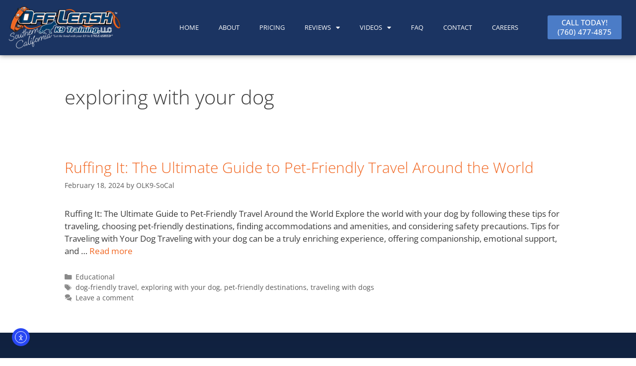

--- FILE ---
content_type: text/html; charset=UTF-8
request_url: https://dogtrainerpalmsprings.com/tag/exploring-with-your-dog/
body_size: 20644
content:
<!DOCTYPE html>
<html lang="en-US">
<head>
	<meta charset="UTF-8">
	<meta name='robots' content='index, follow, max-image-preview:large, max-snippet:-1, max-video-preview:-1' />
<meta name="viewport" content="width=device-width, initial-scale=1">
	<!-- This site is optimized with the Yoast SEO plugin v26.8 - https://yoast.com/product/yoast-seo-wordpress/ -->
	<title>exploring with your dog Archives - Off Leash K9 Training of Palm Springs</title>
	<link rel="canonical" href="https://dogtrainerpalmsprings.com/tag/exploring-with-your-dog/" />
	<meta property="og:locale" content="en_US" />
	<meta property="og:type" content="article" />
	<meta property="og:title" content="exploring with your dog Archives - Off Leash K9 Training of Palm Springs" />
	<meta property="og:url" content="https://dogtrainerpalmsprings.com/tag/exploring-with-your-dog/" />
	<meta property="og:site_name" content="Off Leash K9 Training of Palm Springs" />
	<meta property="og:image" content="https://dogtrainerpalmsprings.com/wp-content/uploads/2020/02/harrisburg-thumb.jpg" />
	<meta property="og:image:width" content="1200" />
	<meta property="og:image:height" content="630" />
	<meta property="og:image:type" content="image/jpeg" />
	<meta name="twitter:card" content="summary_large_image" />
	<meta name="twitter:site" content="@offleashk9train" />
	<script type="application/ld+json" class="yoast-schema-graph">{"@context":"https://schema.org","@graph":[{"@type":"CollectionPage","@id":"https://dogtrainerpalmsprings.com/tag/exploring-with-your-dog/","url":"https://dogtrainerpalmsprings.com/tag/exploring-with-your-dog/","name":"exploring with your dog Archives - Off Leash K9 Training of Palm Springs","isPartOf":{"@id":"https://dogtrainerpalmsprings.com/#website"},"breadcrumb":{"@id":"https://dogtrainerpalmsprings.com/tag/exploring-with-your-dog/#breadcrumb"},"inLanguage":"en-US"},{"@type":"BreadcrumbList","@id":"https://dogtrainerpalmsprings.com/tag/exploring-with-your-dog/#breadcrumb","itemListElement":[{"@type":"ListItem","position":1,"name":"Home","item":"https://dogtrainerpalmsprings.com/"},{"@type":"ListItem","position":2,"name":"exploring with your dog"}]},{"@type":"WebSite","@id":"https://dogtrainerpalmsprings.com/#website","url":"https://dogtrainerpalmsprings.com/","name":"Palm Springs Dog Training","description":"Unleash Your Dog&#039;s Potential","publisher":{"@id":"https://dogtrainerpalmsprings.com/#organization"},"potentialAction":[{"@type":"SearchAction","target":{"@type":"EntryPoint","urlTemplate":"https://dogtrainerpalmsprings.com/?s={search_term_string}"},"query-input":{"@type":"PropertyValueSpecification","valueRequired":true,"valueName":"search_term_string"}}],"inLanguage":"en-US"},{"@type":"Organization","@id":"https://dogtrainerpalmsprings.com/#organization","name":"Off Leash K9 Training of Palm Springs","url":"https://dogtrainerpalmsprings.com/","logo":{"@type":"ImageObject","inLanguage":"en-US","@id":"https://dogtrainerpalmsprings.com/#/schema/logo/image/","url":"https://dogtrainerpalmsprings.com/wp-content/uploads/2022/10/large-Southern-California-OLK9-Logo-for-light-bg.png","contentUrl":"https://dogtrainerpalmsprings.com/wp-content/uploads/2022/10/large-Southern-California-OLK9-Logo-for-light-bg.png","width":1280,"height":486,"caption":"Off Leash K9 Training of Palm Springs"},"image":{"@id":"https://dogtrainerpalmsprings.com/#/schema/logo/image/"},"sameAs":["https://www.facebook.com/OLK9socal/","https://x.com/offleashk9train","https://www.instagram.com/off_leash_k9/","https://www.youtube.com/user/OLKSoCal"]}]}</script>
	<!-- / Yoast SEO plugin. -->


<link rel='dns-prefetch' href='//cdn.elementor.com' />
<link rel='dns-prefetch' href='//www.googletagmanager.com' />
<link href='https://fonts.gstatic.com' crossorigin rel='preconnect' />
<link href='https://fonts.googleapis.com' crossorigin rel='preconnect' />
<link rel="alternate" type="application/rss+xml" title="Off Leash K9 Training of Palm Springs &raquo; Feed" href="https://dogtrainerpalmsprings.com/feed/" />
<link rel="alternate" type="application/rss+xml" title="Off Leash K9 Training of Palm Springs &raquo; Comments Feed" href="https://dogtrainerpalmsprings.com/comments/feed/" />
<link rel="alternate" type="application/rss+xml" title="Off Leash K9 Training of Palm Springs &raquo; exploring with your dog Tag Feed" href="https://dogtrainerpalmsprings.com/tag/exploring-with-your-dog/feed/" />
<style id='wp-img-auto-sizes-contain-inline-css'>
img:is([sizes=auto i],[sizes^="auto," i]){contain-intrinsic-size:3000px 1500px}
/*# sourceURL=wp-img-auto-sizes-contain-inline-css */
</style>
<link rel='stylesheet' id='generate-fonts-css' href='//fonts.googleapis.com/css?family=Open+Sans:300,300italic,regular,italic,600,600italic,700,700italic,800,800italic' media='all' />
<style id='wp-emoji-styles-inline-css'>

	img.wp-smiley, img.emoji {
		display: inline !important;
		border: none !important;
		box-shadow: none !important;
		height: 1em !important;
		width: 1em !important;
		margin: 0 0.07em !important;
		vertical-align: -0.1em !important;
		background: none !important;
		padding: 0 !important;
	}
/*# sourceURL=wp-emoji-styles-inline-css */
</style>
<link rel='stylesheet' id='wp-block-library-css' href='https://dogtrainerpalmsprings.com/wp-includes/css/dist/block-library/style.min.css?ver=6.9' media='all' />
<style id='classic-theme-styles-inline-css'>
/*! This file is auto-generated */
.wp-block-button__link{color:#fff;background-color:#32373c;border-radius:9999px;box-shadow:none;text-decoration:none;padding:calc(.667em + 2px) calc(1.333em + 2px);font-size:1.125em}.wp-block-file__button{background:#32373c;color:#fff;text-decoration:none}
/*# sourceURL=/wp-includes/css/classic-themes.min.css */
</style>
<style id='global-styles-inline-css'>
:root{--wp--preset--aspect-ratio--square: 1;--wp--preset--aspect-ratio--4-3: 4/3;--wp--preset--aspect-ratio--3-4: 3/4;--wp--preset--aspect-ratio--3-2: 3/2;--wp--preset--aspect-ratio--2-3: 2/3;--wp--preset--aspect-ratio--16-9: 16/9;--wp--preset--aspect-ratio--9-16: 9/16;--wp--preset--color--black: #000000;--wp--preset--color--cyan-bluish-gray: #abb8c3;--wp--preset--color--white: #ffffff;--wp--preset--color--pale-pink: #f78da7;--wp--preset--color--vivid-red: #cf2e2e;--wp--preset--color--luminous-vivid-orange: #ff6900;--wp--preset--color--luminous-vivid-amber: #fcb900;--wp--preset--color--light-green-cyan: #7bdcb5;--wp--preset--color--vivid-green-cyan: #00d084;--wp--preset--color--pale-cyan-blue: #8ed1fc;--wp--preset--color--vivid-cyan-blue: #0693e3;--wp--preset--color--vivid-purple: #9b51e0;--wp--preset--color--contrast: var(--contrast);--wp--preset--color--contrast-2: var(--contrast-2);--wp--preset--color--contrast-3: var(--contrast-3);--wp--preset--color--base: var(--base);--wp--preset--color--base-2: var(--base-2);--wp--preset--color--base-3: var(--base-3);--wp--preset--color--accent: var(--accent);--wp--preset--gradient--vivid-cyan-blue-to-vivid-purple: linear-gradient(135deg,rgb(6,147,227) 0%,rgb(155,81,224) 100%);--wp--preset--gradient--light-green-cyan-to-vivid-green-cyan: linear-gradient(135deg,rgb(122,220,180) 0%,rgb(0,208,130) 100%);--wp--preset--gradient--luminous-vivid-amber-to-luminous-vivid-orange: linear-gradient(135deg,rgb(252,185,0) 0%,rgb(255,105,0) 100%);--wp--preset--gradient--luminous-vivid-orange-to-vivid-red: linear-gradient(135deg,rgb(255,105,0) 0%,rgb(207,46,46) 100%);--wp--preset--gradient--very-light-gray-to-cyan-bluish-gray: linear-gradient(135deg,rgb(238,238,238) 0%,rgb(169,184,195) 100%);--wp--preset--gradient--cool-to-warm-spectrum: linear-gradient(135deg,rgb(74,234,220) 0%,rgb(151,120,209) 20%,rgb(207,42,186) 40%,rgb(238,44,130) 60%,rgb(251,105,98) 80%,rgb(254,248,76) 100%);--wp--preset--gradient--blush-light-purple: linear-gradient(135deg,rgb(255,206,236) 0%,rgb(152,150,240) 100%);--wp--preset--gradient--blush-bordeaux: linear-gradient(135deg,rgb(254,205,165) 0%,rgb(254,45,45) 50%,rgb(107,0,62) 100%);--wp--preset--gradient--luminous-dusk: linear-gradient(135deg,rgb(255,203,112) 0%,rgb(199,81,192) 50%,rgb(65,88,208) 100%);--wp--preset--gradient--pale-ocean: linear-gradient(135deg,rgb(255,245,203) 0%,rgb(182,227,212) 50%,rgb(51,167,181) 100%);--wp--preset--gradient--electric-grass: linear-gradient(135deg,rgb(202,248,128) 0%,rgb(113,206,126) 100%);--wp--preset--gradient--midnight: linear-gradient(135deg,rgb(2,3,129) 0%,rgb(40,116,252) 100%);--wp--preset--font-size--small: 13px;--wp--preset--font-size--medium: 20px;--wp--preset--font-size--large: 36px;--wp--preset--font-size--x-large: 42px;--wp--preset--spacing--20: 0.44rem;--wp--preset--spacing--30: 0.67rem;--wp--preset--spacing--40: 1rem;--wp--preset--spacing--50: 1.5rem;--wp--preset--spacing--60: 2.25rem;--wp--preset--spacing--70: 3.38rem;--wp--preset--spacing--80: 5.06rem;--wp--preset--shadow--natural: 6px 6px 9px rgba(0, 0, 0, 0.2);--wp--preset--shadow--deep: 12px 12px 50px rgba(0, 0, 0, 0.4);--wp--preset--shadow--sharp: 6px 6px 0px rgba(0, 0, 0, 0.2);--wp--preset--shadow--outlined: 6px 6px 0px -3px rgb(255, 255, 255), 6px 6px rgb(0, 0, 0);--wp--preset--shadow--crisp: 6px 6px 0px rgb(0, 0, 0);}:where(.is-layout-flex){gap: 0.5em;}:where(.is-layout-grid){gap: 0.5em;}body .is-layout-flex{display: flex;}.is-layout-flex{flex-wrap: wrap;align-items: center;}.is-layout-flex > :is(*, div){margin: 0;}body .is-layout-grid{display: grid;}.is-layout-grid > :is(*, div){margin: 0;}:where(.wp-block-columns.is-layout-flex){gap: 2em;}:where(.wp-block-columns.is-layout-grid){gap: 2em;}:where(.wp-block-post-template.is-layout-flex){gap: 1.25em;}:where(.wp-block-post-template.is-layout-grid){gap: 1.25em;}.has-black-color{color: var(--wp--preset--color--black) !important;}.has-cyan-bluish-gray-color{color: var(--wp--preset--color--cyan-bluish-gray) !important;}.has-white-color{color: var(--wp--preset--color--white) !important;}.has-pale-pink-color{color: var(--wp--preset--color--pale-pink) !important;}.has-vivid-red-color{color: var(--wp--preset--color--vivid-red) !important;}.has-luminous-vivid-orange-color{color: var(--wp--preset--color--luminous-vivid-orange) !important;}.has-luminous-vivid-amber-color{color: var(--wp--preset--color--luminous-vivid-amber) !important;}.has-light-green-cyan-color{color: var(--wp--preset--color--light-green-cyan) !important;}.has-vivid-green-cyan-color{color: var(--wp--preset--color--vivid-green-cyan) !important;}.has-pale-cyan-blue-color{color: var(--wp--preset--color--pale-cyan-blue) !important;}.has-vivid-cyan-blue-color{color: var(--wp--preset--color--vivid-cyan-blue) !important;}.has-vivid-purple-color{color: var(--wp--preset--color--vivid-purple) !important;}.has-black-background-color{background-color: var(--wp--preset--color--black) !important;}.has-cyan-bluish-gray-background-color{background-color: var(--wp--preset--color--cyan-bluish-gray) !important;}.has-white-background-color{background-color: var(--wp--preset--color--white) !important;}.has-pale-pink-background-color{background-color: var(--wp--preset--color--pale-pink) !important;}.has-vivid-red-background-color{background-color: var(--wp--preset--color--vivid-red) !important;}.has-luminous-vivid-orange-background-color{background-color: var(--wp--preset--color--luminous-vivid-orange) !important;}.has-luminous-vivid-amber-background-color{background-color: var(--wp--preset--color--luminous-vivid-amber) !important;}.has-light-green-cyan-background-color{background-color: var(--wp--preset--color--light-green-cyan) !important;}.has-vivid-green-cyan-background-color{background-color: var(--wp--preset--color--vivid-green-cyan) !important;}.has-pale-cyan-blue-background-color{background-color: var(--wp--preset--color--pale-cyan-blue) !important;}.has-vivid-cyan-blue-background-color{background-color: var(--wp--preset--color--vivid-cyan-blue) !important;}.has-vivid-purple-background-color{background-color: var(--wp--preset--color--vivid-purple) !important;}.has-black-border-color{border-color: var(--wp--preset--color--black) !important;}.has-cyan-bluish-gray-border-color{border-color: var(--wp--preset--color--cyan-bluish-gray) !important;}.has-white-border-color{border-color: var(--wp--preset--color--white) !important;}.has-pale-pink-border-color{border-color: var(--wp--preset--color--pale-pink) !important;}.has-vivid-red-border-color{border-color: var(--wp--preset--color--vivid-red) !important;}.has-luminous-vivid-orange-border-color{border-color: var(--wp--preset--color--luminous-vivid-orange) !important;}.has-luminous-vivid-amber-border-color{border-color: var(--wp--preset--color--luminous-vivid-amber) !important;}.has-light-green-cyan-border-color{border-color: var(--wp--preset--color--light-green-cyan) !important;}.has-vivid-green-cyan-border-color{border-color: var(--wp--preset--color--vivid-green-cyan) !important;}.has-pale-cyan-blue-border-color{border-color: var(--wp--preset--color--pale-cyan-blue) !important;}.has-vivid-cyan-blue-border-color{border-color: var(--wp--preset--color--vivid-cyan-blue) !important;}.has-vivid-purple-border-color{border-color: var(--wp--preset--color--vivid-purple) !important;}.has-vivid-cyan-blue-to-vivid-purple-gradient-background{background: var(--wp--preset--gradient--vivid-cyan-blue-to-vivid-purple) !important;}.has-light-green-cyan-to-vivid-green-cyan-gradient-background{background: var(--wp--preset--gradient--light-green-cyan-to-vivid-green-cyan) !important;}.has-luminous-vivid-amber-to-luminous-vivid-orange-gradient-background{background: var(--wp--preset--gradient--luminous-vivid-amber-to-luminous-vivid-orange) !important;}.has-luminous-vivid-orange-to-vivid-red-gradient-background{background: var(--wp--preset--gradient--luminous-vivid-orange-to-vivid-red) !important;}.has-very-light-gray-to-cyan-bluish-gray-gradient-background{background: var(--wp--preset--gradient--very-light-gray-to-cyan-bluish-gray) !important;}.has-cool-to-warm-spectrum-gradient-background{background: var(--wp--preset--gradient--cool-to-warm-spectrum) !important;}.has-blush-light-purple-gradient-background{background: var(--wp--preset--gradient--blush-light-purple) !important;}.has-blush-bordeaux-gradient-background{background: var(--wp--preset--gradient--blush-bordeaux) !important;}.has-luminous-dusk-gradient-background{background: var(--wp--preset--gradient--luminous-dusk) !important;}.has-pale-ocean-gradient-background{background: var(--wp--preset--gradient--pale-ocean) !important;}.has-electric-grass-gradient-background{background: var(--wp--preset--gradient--electric-grass) !important;}.has-midnight-gradient-background{background: var(--wp--preset--gradient--midnight) !important;}.has-small-font-size{font-size: var(--wp--preset--font-size--small) !important;}.has-medium-font-size{font-size: var(--wp--preset--font-size--medium) !important;}.has-large-font-size{font-size: var(--wp--preset--font-size--large) !important;}.has-x-large-font-size{font-size: var(--wp--preset--font-size--x-large) !important;}
:where(.wp-block-post-template.is-layout-flex){gap: 1.25em;}:where(.wp-block-post-template.is-layout-grid){gap: 1.25em;}
:where(.wp-block-term-template.is-layout-flex){gap: 1.25em;}:where(.wp-block-term-template.is-layout-grid){gap: 1.25em;}
:where(.wp-block-columns.is-layout-flex){gap: 2em;}:where(.wp-block-columns.is-layout-grid){gap: 2em;}
:root :where(.wp-block-pullquote){font-size: 1.5em;line-height: 1.6;}
/*# sourceURL=global-styles-inline-css */
</style>
<link rel='stylesheet' id='woocommerce-layout-css' href='https://dogtrainerpalmsprings.com/wp-content/plugins/woocommerce/assets/css/woocommerce-layout.css?ver=10.4.3' media='all' />
<link rel='stylesheet' id='woocommerce-smallscreen-css' href='https://dogtrainerpalmsprings.com/wp-content/plugins/woocommerce/assets/css/woocommerce-smallscreen.css?ver=10.4.3' media='only screen and (max-width: 768px)' />
<link rel='stylesheet' id='woocommerce-general-css' href='https://dogtrainerpalmsprings.com/wp-content/plugins/woocommerce/assets/css/woocommerce.css?ver=10.4.3' media='all' />
<style id='woocommerce-inline-inline-css'>
.woocommerce form .form-row .required { visibility: visible; }
/*# sourceURL=woocommerce-inline-inline-css */
</style>
<link rel='stylesheet' id='ea11y-widget-fonts-css' href='https://dogtrainerpalmsprings.com/wp-content/plugins/pojo-accessibility/assets/build/fonts.css?ver=4.0.1' media='all' />
<link rel='stylesheet' id='ea11y-skip-link-css' href='https://dogtrainerpalmsprings.com/wp-content/plugins/pojo-accessibility/assets/build/skip-link.css?ver=4.0.1' media='all' />
<link rel='stylesheet' id='generate-style-css' href='https://dogtrainerpalmsprings.com/wp-content/themes/generatepress/assets/css/all.min.css?ver=3.6.1' media='all' />
<style id='generate-style-inline-css'>
body{background-color:#efefef;color:#3a3a3a;}a{color:#f16722;}a:hover, a:focus, a:active{color:#000000;}body .grid-container{max-width:1100px;}.wp-block-group__inner-container{max-width:1100px;margin-left:auto;margin-right:auto;}:root{--contrast:#222222;--contrast-2:#575760;--contrast-3:#b2b2be;--base:#f0f0f0;--base-2:#f7f8f9;--base-3:#ffffff;--accent:#1e73be;}:root .has-contrast-color{color:var(--contrast);}:root .has-contrast-background-color{background-color:var(--contrast);}:root .has-contrast-2-color{color:var(--contrast-2);}:root .has-contrast-2-background-color{background-color:var(--contrast-2);}:root .has-contrast-3-color{color:var(--contrast-3);}:root .has-contrast-3-background-color{background-color:var(--contrast-3);}:root .has-base-color{color:var(--base);}:root .has-base-background-color{background-color:var(--base);}:root .has-base-2-color{color:var(--base-2);}:root .has-base-2-background-color{background-color:var(--base-2);}:root .has-base-3-color{color:var(--base-3);}:root .has-base-3-background-color{background-color:var(--base-3);}:root .has-accent-color{color:var(--accent);}:root .has-accent-background-color{background-color:var(--accent);}body, button, input, select, textarea{font-family:"Open Sans", sans-serif;}body{line-height:1.5;}.entry-content > [class*="wp-block-"]:not(:last-child):not(.wp-block-heading){margin-bottom:1.5em;}.main-title{font-size:45px;}.main-navigation .main-nav ul ul li a{font-size:14px;}.sidebar .widget, .footer-widgets .widget{font-size:17px;}h1{font-weight:300;font-size:40px;}h2{font-weight:300;font-size:30px;}h3{font-size:20px;}h4{font-size:inherit;}h5{font-size:inherit;}@media (max-width:768px){.main-title{font-size:30px;}h1{font-size:30px;}h2{font-size:25px;}}.top-bar{background-color:#636363;color:#ffffff;}.top-bar a{color:#ffffff;}.top-bar a:hover{color:#303030;}.site-header{background-color:#ffffff;color:#3a3a3a;}.site-header a{color:#3a3a3a;}.main-title a,.main-title a:hover{color:#222222;}.site-description{color:#757575;}.main-navigation,.main-navigation ul ul{background-color:#222222;}.main-navigation .main-nav ul li a, .main-navigation .menu-toggle, .main-navigation .menu-bar-items{color:#ffffff;}.main-navigation .main-nav ul li:not([class*="current-menu-"]):hover > a, .main-navigation .main-nav ul li:not([class*="current-menu-"]):focus > a, .main-navigation .main-nav ul li.sfHover:not([class*="current-menu-"]) > a, .main-navigation .menu-bar-item:hover > a, .main-navigation .menu-bar-item.sfHover > a{color:#ffffff;background-color:#3f3f3f;}button.menu-toggle:hover,button.menu-toggle:focus,.main-navigation .mobile-bar-items a,.main-navigation .mobile-bar-items a:hover,.main-navigation .mobile-bar-items a:focus{color:#ffffff;}.main-navigation .main-nav ul li[class*="current-menu-"] > a{color:#ffffff;background-color:#3f3f3f;}.navigation-search input[type="search"],.navigation-search input[type="search"]:active, .navigation-search input[type="search"]:focus, .main-navigation .main-nav ul li.search-item.active > a, .main-navigation .menu-bar-items .search-item.active > a{color:#ffffff;background-color:#3f3f3f;}.main-navigation ul ul{background-color:#3f3f3f;}.main-navigation .main-nav ul ul li a{color:#ffffff;}.main-navigation .main-nav ul ul li:not([class*="current-menu-"]):hover > a,.main-navigation .main-nav ul ul li:not([class*="current-menu-"]):focus > a, .main-navigation .main-nav ul ul li.sfHover:not([class*="current-menu-"]) > a{color:#ffffff;background-color:#4f4f4f;}.main-navigation .main-nav ul ul li[class*="current-menu-"] > a{color:#ffffff;background-color:#4f4f4f;}.separate-containers .inside-article, .separate-containers .comments-area, .separate-containers .page-header, .one-container .container, .separate-containers .paging-navigation, .inside-page-header{background-color:#ffffff;}.entry-meta{color:#595959;}.entry-meta a{color:#595959;}.entry-meta a:hover{color:#1e73be;}.sidebar .widget{background-color:#ffffff;}.sidebar .widget .widget-title{color:#000000;}.footer-widgets{background-color:#ffffff;}.footer-widgets .widget-title{color:#000000;}.site-info{color:#ffffff;background-color:#222222;}.site-info a{color:#ffffff;}.site-info a:hover{color:#606060;}.footer-bar .widget_nav_menu .current-menu-item a{color:#606060;}input[type="text"],input[type="email"],input[type="url"],input[type="password"],input[type="search"],input[type="tel"],input[type="number"],textarea,select{color:#666666;background-color:#fafafa;border-color:#cccccc;}input[type="text"]:focus,input[type="email"]:focus,input[type="url"]:focus,input[type="password"]:focus,input[type="search"]:focus,input[type="tel"]:focus,input[type="number"]:focus,textarea:focus,select:focus{color:#666666;background-color:#ffffff;border-color:#bfbfbf;}button,html input[type="button"],input[type="reset"],input[type="submit"],a.button,a.wp-block-button__link:not(.has-background){color:#ffffff;background-color:#666666;}button:hover,html input[type="button"]:hover,input[type="reset"]:hover,input[type="submit"]:hover,a.button:hover,button:focus,html input[type="button"]:focus,input[type="reset"]:focus,input[type="submit"]:focus,a.button:focus,a.wp-block-button__link:not(.has-background):active,a.wp-block-button__link:not(.has-background):focus,a.wp-block-button__link:not(.has-background):hover{color:#ffffff;background-color:#3f3f3f;}a.generate-back-to-top{background-color:rgba( 0,0,0,0.4 );color:#ffffff;}a.generate-back-to-top:hover,a.generate-back-to-top:focus{background-color:rgba( 0,0,0,0.6 );color:#ffffff;}:root{--gp-search-modal-bg-color:var(--base-3);--gp-search-modal-text-color:var(--contrast);--gp-search-modal-overlay-bg-color:rgba(0,0,0,0.2);}@media (max-width:768px){.main-navigation .menu-bar-item:hover > a, .main-navigation .menu-bar-item.sfHover > a{background:none;color:#ffffff;}}.inside-top-bar{padding:10px;}.inside-header{padding:40px;}.site-main .wp-block-group__inner-container{padding:40px;}.entry-content .alignwide, body:not(.no-sidebar) .entry-content .alignfull{margin-left:-40px;width:calc(100% + 80px);max-width:calc(100% + 80px);}.rtl .menu-item-has-children .dropdown-menu-toggle{padding-left:20px;}.rtl .main-navigation .main-nav ul li.menu-item-has-children > a{padding-right:20px;}.site-info{padding:20px;}@media (max-width:768px){.separate-containers .inside-article, .separate-containers .comments-area, .separate-containers .page-header, .separate-containers .paging-navigation, .one-container .site-content, .inside-page-header{padding:30px;}.site-main .wp-block-group__inner-container{padding:30px;}.site-info{padding-right:10px;padding-left:10px;}.entry-content .alignwide, body:not(.no-sidebar) .entry-content .alignfull{margin-left:-30px;width:calc(100% + 60px);max-width:calc(100% + 60px);}}.one-container .sidebar .widget{padding:0px;}/* End cached CSS */@media (max-width:768px){.main-navigation .menu-toggle,.main-navigation .mobile-bar-items,.sidebar-nav-mobile:not(#sticky-placeholder){display:block;}.main-navigation ul,.gen-sidebar-nav{display:none;}[class*="nav-float-"] .site-header .inside-header > *{float:none;clear:both;}}
.dynamic-author-image-rounded{border-radius:100%;}.dynamic-featured-image, .dynamic-author-image{vertical-align:middle;}.one-container.blog .dynamic-content-template:not(:last-child), .one-container.archive .dynamic-content-template:not(:last-child){padding-bottom:0px;}.dynamic-entry-excerpt > p:last-child{margin-bottom:0px;}
/*# sourceURL=generate-style-inline-css */
</style>
<link rel='stylesheet' id='generate-font-icons-css' href='https://dogtrainerpalmsprings.com/wp-content/themes/generatepress/assets/css/components/font-icons.min.css?ver=3.6.1' media='all' />
<link rel='stylesheet' id='generate-child-css' href='https://dogtrainerpalmsprings.com/wp-content/themes/generatepress_child/style.css?ver=1731962571' media='all' />
<link rel='stylesheet' id='elementor-frontend-css' href='https://dogtrainerpalmsprings.com/wp-content/plugins/elementor/assets/css/frontend.min.css?ver=3.34.2' media='all' />
<link rel='stylesheet' id='widget-image-css' href='https://dogtrainerpalmsprings.com/wp-content/plugins/elementor/assets/css/widget-image.min.css?ver=3.34.2' media='all' />
<link rel='stylesheet' id='widget-nav-menu-css' href='https://dogtrainerpalmsprings.com/wp-content/plugins/elementor-pro/assets/css/widget-nav-menu.min.css?ver=3.34.1' media='all' />
<link rel='stylesheet' id='e-animation-grow-css' href='https://dogtrainerpalmsprings.com/wp-content/plugins/elementor/assets/lib/animations/styles/e-animation-grow.min.css?ver=3.34.2' media='all' />
<link rel='stylesheet' id='widget-heading-css' href='https://dogtrainerpalmsprings.com/wp-content/plugins/elementor/assets/css/widget-heading.min.css?ver=3.34.2' media='all' />
<link rel='stylesheet' id='widget-divider-css' href='https://dogtrainerpalmsprings.com/wp-content/plugins/elementor/assets/css/widget-divider.min.css?ver=3.34.2' media='all' />
<link rel='stylesheet' id='widget-social-icons-css' href='https://dogtrainerpalmsprings.com/wp-content/plugins/elementor/assets/css/widget-social-icons.min.css?ver=3.34.2' media='all' />
<link rel='stylesheet' id='e-apple-webkit-css' href='https://dogtrainerpalmsprings.com/wp-content/plugins/elementor/assets/css/conditionals/apple-webkit.min.css?ver=3.34.2' media='all' />
<link rel='stylesheet' id='elementor-icons-css' href='https://dogtrainerpalmsprings.com/wp-content/plugins/elementor/assets/lib/eicons/css/elementor-icons.min.css?ver=5.46.0' media='all' />
<link rel='stylesheet' id='elementor-post-940-css' href='https://dogtrainerpalmsprings.com/wp-content/uploads/elementor/css/post-940.css?ver=1768930986' media='all' />
<link rel='stylesheet' id='font-awesome-5-all-css' href='https://dogtrainerpalmsprings.com/wp-content/plugins/elementor/assets/lib/font-awesome/css/all.min.css?ver=3.34.2' media='all' />
<link rel='stylesheet' id='font-awesome-4-shim-css' href='https://dogtrainerpalmsprings.com/wp-content/plugins/elementor/assets/lib/font-awesome/css/v4-shims.min.css?ver=3.34.2' media='all' />
<link rel='stylesheet' id='elementor-post-8-css' href='https://dogtrainerpalmsprings.com/wp-content/uploads/elementor/css/post-8.css?ver=1768930986' media='all' />
<link rel='stylesheet' id='elementor-post-27-css' href='https://dogtrainerpalmsprings.com/wp-content/uploads/elementor/css/post-27.css?ver=1768930986' media='all' />
<link rel='stylesheet' id='generate-woocommerce-css' href='https://dogtrainerpalmsprings.com/wp-content/plugins/gp-premium/woocommerce/functions/css/woocommerce.min.css?ver=2.5.5' media='all' />
<style id='generate-woocommerce-inline-css'>
.woocommerce ul.products li.product .woocommerce-LoopProduct-link h2, .woocommerce ul.products li.product .woocommerce-loop-category__title{font-weight:normal;text-transform:none;font-size:20px;}.woocommerce .up-sells ul.products li.product .woocommerce-LoopProduct-link h2, .woocommerce .cross-sells ul.products li.product .woocommerce-LoopProduct-link h2, .woocommerce .related ul.products li.product .woocommerce-LoopProduct-link h2{font-size:20px;}.woocommerce #respond input#submit, .woocommerce a.button, .woocommerce button.button, .woocommerce input.button, .wc-block-components-button{color:#ffffff;background-color:#666666;text-decoration:none;font-weight:normal;text-transform:none;}.woocommerce #respond input#submit:hover, .woocommerce a.button:hover, .woocommerce button.button:hover, .woocommerce input.button:hover, .wc-block-components-button:hover{color:#ffffff;background-color:#3f3f3f;}.woocommerce #respond input#submit.alt, .woocommerce a.button.alt, .woocommerce button.button.alt, .woocommerce input.button.alt, .woocommerce #respond input#submit.alt.disabled, .woocommerce #respond input#submit.alt.disabled:hover, .woocommerce #respond input#submit.alt:disabled, .woocommerce #respond input#submit.alt:disabled:hover, .woocommerce #respond input#submit.alt:disabled[disabled], .woocommerce #respond input#submit.alt:disabled[disabled]:hover, .woocommerce a.button.alt.disabled, .woocommerce a.button.alt.disabled:hover, .woocommerce a.button.alt:disabled, .woocommerce a.button.alt:disabled:hover, .woocommerce a.button.alt:disabled[disabled], .woocommerce a.button.alt:disabled[disabled]:hover, .woocommerce button.button.alt.disabled, .woocommerce button.button.alt.disabled:hover, .woocommerce button.button.alt:disabled, .woocommerce button.button.alt:disabled:hover, .woocommerce button.button.alt:disabled[disabled], .woocommerce button.button.alt:disabled[disabled]:hover, .woocommerce input.button.alt.disabled, .woocommerce input.button.alt.disabled:hover, .woocommerce input.button.alt:disabled, .woocommerce input.button.alt:disabled:hover, .woocommerce input.button.alt:disabled[disabled], .woocommerce input.button.alt:disabled[disabled]:hover{color:#ffffff;background-color:#1e73be;}.woocommerce #respond input#submit.alt:hover, .woocommerce a.button.alt:hover, .woocommerce button.button.alt:hover, .woocommerce input.button.alt:hover{color:#ffffff;background-color:#377fbf;}button.wc-block-components-panel__button{font-size:inherit;}.woocommerce .star-rating span:before, .woocommerce p.stars:hover a::before{color:#ffa200;}.woocommerce span.onsale{background-color:#222222;color:#ffffff;}.woocommerce ul.products li.product .price, .woocommerce div.product p.price{color:#222222;}.woocommerce div.product .woocommerce-tabs ul.tabs li a{color:#222222;}.woocommerce div.product .woocommerce-tabs ul.tabs li a:hover, .woocommerce div.product .woocommerce-tabs ul.tabs li.active a{color:#1e73be;}.woocommerce-message{background-color:#0b9444;color:#ffffff;}div.woocommerce-message a.button, div.woocommerce-message a.button:focus, div.woocommerce-message a.button:hover, div.woocommerce-message a, div.woocommerce-message a:focus, div.woocommerce-message a:hover{color:#ffffff;}.woocommerce-info{background-color:#1e73be;color:#ffffff;}div.woocommerce-info a.button, div.woocommerce-info a.button:focus, div.woocommerce-info a.button:hover, div.woocommerce-info a, div.woocommerce-info a:focus, div.woocommerce-info a:hover{color:#ffffff;}.woocommerce-error{background-color:#e8626d;color:#ffffff;}div.woocommerce-error a.button, div.woocommerce-error a.button:focus, div.woocommerce-error a.button:hover, div.woocommerce-error a, div.woocommerce-error a:focus, div.woocommerce-error a:hover{color:#ffffff;}.woocommerce-product-details__short-description{color:#3a3a3a;}#wc-mini-cart{background-color:#ffffff;color:#000000;}#wc-mini-cart a:not(.button), #wc-mini-cart a.remove{color:#000000;}#wc-mini-cart .button{color:#ffffff;}#wc-mini-cart .button:hover, #wc-mini-cart .button:focus, #wc-mini-cart .button:active{color:#ffffff;}.woocommerce #content div.product div.images, .woocommerce div.product div.images, .woocommerce-page #content div.product div.images, .woocommerce-page div.product div.images{width:40%;}.add-to-cart-panel{background-color:#ffffff;color:#000000;}.add-to-cart-panel a:not(.button){color:#000000;}.woocommerce .widget_price_filter .price_slider_wrapper .ui-widget-content{background-color:#dddddd;}.woocommerce .widget_price_filter .ui-slider .ui-slider-range, .woocommerce .widget_price_filter .ui-slider .ui-slider-handle{background-color:#666666;}.wc-columns-container .products, .woocommerce .related ul.products, .woocommerce .up-sells ul.products{grid-gap:40px;}@media (max-width: 1024px){.woocommerce .wc-columns-container.wc-tablet-columns-2 .products{-ms-grid-columns:(1fr)[2];grid-template-columns:repeat(2, 1fr);}.wc-related-upsell-tablet-columns-2 .related ul.products, .wc-related-upsell-tablet-columns-2 .up-sells ul.products{-ms-grid-columns:(1fr)[2];grid-template-columns:repeat(2, 1fr);}}@media (max-width:768px){.add-to-cart-panel .continue-shopping{background-color:#ffffff;}.woocommerce #content div.product div.images,.woocommerce div.product div.images,.woocommerce-page #content div.product div.images,.woocommerce-page div.product div.images{width:100%;}}@media (max-width:768px){.mobile-bar-items + .menu-toggle{text-align:left;}nav.toggled .main-nav li.wc-menu-item{display:none !important;}body.nav-search-enabled .wc-menu-cart-activated:not(#mobile-header) .mobile-bar-items{float:right;position:relative;}.nav-search-enabled .wc-menu-cart-activated:not(#mobile-header) .menu-toggle{float:left;width:auto;}.mobile-bar-items.wc-mobile-cart-items{z-index:1;}}
/*# sourceURL=generate-woocommerce-inline-css */
</style>
<link rel='stylesheet' id='generate-woocommerce-mobile-css' href='https://dogtrainerpalmsprings.com/wp-content/plugins/gp-premium/woocommerce/functions/css/woocommerce-mobile.min.css?ver=2.5.5' media='(max-width:768px)' />
<link rel='stylesheet' id='gp-premium-icons-css' href='https://dogtrainerpalmsprings.com/wp-content/plugins/gp-premium/general/icons/icons.min.css?ver=2.5.5' media='all' />
<link rel='stylesheet' id='elementor-gf-local-roboto-css' href='https://dogtrainerpalmsprings.com/wp-content/uploads/elementor/google-fonts/css/roboto.css?ver=1742270200' media='all' />
<link rel='stylesheet' id='elementor-gf-local-robotoslab-css' href='https://dogtrainerpalmsprings.com/wp-content/uploads/elementor/google-fonts/css/robotoslab.css?ver=1742270201' media='all' />
<link rel='stylesheet' id='elementor-gf-local-opensans-css' href='https://dogtrainerpalmsprings.com/wp-content/uploads/elementor/google-fonts/css/opensans.css?ver=1742270204' media='all' />
<link rel='stylesheet' id='elementor-icons-shared-0-css' href='https://dogtrainerpalmsprings.com/wp-content/plugins/elementor/assets/lib/font-awesome/css/fontawesome.min.css?ver=5.15.3' media='all' />
<link rel='stylesheet' id='elementor-icons-fa-solid-css' href='https://dogtrainerpalmsprings.com/wp-content/plugins/elementor/assets/lib/font-awesome/css/solid.min.css?ver=5.15.3' media='all' />
<link rel='stylesheet' id='elementor-icons-fa-brands-css' href='https://dogtrainerpalmsprings.com/wp-content/plugins/elementor/assets/lib/font-awesome/css/brands.min.css?ver=5.15.3' media='all' />
<script src="https://dogtrainerpalmsprings.com/wp-includes/js/jquery/jquery.min.js?ver=3.7.1" id="jquery-core-js"></script>
<script src="https://dogtrainerpalmsprings.com/wp-includes/js/jquery/jquery-migrate.min.js?ver=3.4.1" id="jquery-migrate-js"></script>
<script src="https://dogtrainerpalmsprings.com/wp-content/plugins/woocommerce/assets/js/jquery-blockui/jquery.blockUI.min.js?ver=2.7.0-wc.10.4.3" id="wc-jquery-blockui-js" data-wp-strategy="defer"></script>
<script id="wc-add-to-cart-js-extra">
var wc_add_to_cart_params = {"ajax_url":"/wp-admin/admin-ajax.php","wc_ajax_url":"/?wc-ajax=%%endpoint%%","i18n_view_cart":"View cart","cart_url":"https://dogtrainerpalmsprings.com/cart/","is_cart":"","cart_redirect_after_add":"yes"};
//# sourceURL=wc-add-to-cart-js-extra
</script>
<script src="https://dogtrainerpalmsprings.com/wp-content/plugins/woocommerce/assets/js/frontend/add-to-cart.min.js?ver=10.4.3" id="wc-add-to-cart-js" defer data-wp-strategy="defer"></script>
<script src="https://dogtrainerpalmsprings.com/wp-content/plugins/woocommerce/assets/js/js-cookie/js.cookie.min.js?ver=2.1.4-wc.10.4.3" id="wc-js-cookie-js" data-wp-strategy="defer"></script>
<script src="https://dogtrainerpalmsprings.com/wp-content/plugins/elementor/assets/lib/font-awesome/js/v4-shims.min.js?ver=3.34.2" id="font-awesome-4-shim-js"></script>

<!-- Google tag (gtag.js) snippet added by Site Kit -->
<!-- Google Analytics snippet added by Site Kit -->
<!-- Google Ads snippet added by Site Kit -->
<script src="https://www.googletagmanager.com/gtag/js?id=GT-MK4GNM8" id="google_gtagjs-js" async></script>
<script id="google_gtagjs-js-after">
window.dataLayer = window.dataLayer || [];function gtag(){dataLayer.push(arguments);}
gtag("set","linker",{"domains":["dogtrainerpalmsprings.com"]});
gtag("js", new Date());
gtag("set", "developer_id.dZTNiMT", true);
gtag("config", "GT-MK4GNM8");
gtag("config", "AW-951402965");
 window._googlesitekit = window._googlesitekit || {}; window._googlesitekit.throttledEvents = []; window._googlesitekit.gtagEvent = (name, data) => { var key = JSON.stringify( { name, data } ); if ( !! window._googlesitekit.throttledEvents[ key ] ) { return; } window._googlesitekit.throttledEvents[ key ] = true; setTimeout( () => { delete window._googlesitekit.throttledEvents[ key ]; }, 5 ); gtag( "event", name, { ...data, event_source: "site-kit" } ); }; 
//# sourceURL=google_gtagjs-js-after
</script>
<link rel="https://api.w.org/" href="https://dogtrainerpalmsprings.com/wp-json/" /><link rel="alternate" title="JSON" type="application/json" href="https://dogtrainerpalmsprings.com/wp-json/wp/v2/tags/200" /><link rel="EditURI" type="application/rsd+xml" title="RSD" href="https://dogtrainerpalmsprings.com/xmlrpc.php?rsd" />
<meta name="generator" content="WordPress 6.9" />
<meta name="generator" content="WooCommerce 10.4.3" />
<meta name="generator" content="Site Kit by Google 1.170.0" />
<!--BEGIN: TRACKING CODE MANAGER (v2.5.0) BY INTELLYWP.COM IN HEAD//-->
<script>
  gtag('config', 'AW-951402965/NPS7CMD4zt0DENWD1cUD', {
    'phone_conversion_number': '(760) 477-4875'
  });
</script>
<!-- Facebook Pixel Code -->
<script>
!function(f,b,e,v,n,t,s)
{if(f.fbq)return;n=f.fbq=function(){n.callMethod?
n.callMethod.apply(n,arguments):n.queue.push(arguments)};
if(!f._fbq)f._fbq=n;n.push=n;n.loaded=!0;n.version='2.0';
n.queue=[];t=b.createElement(e);t.async=!0;
t.src=v;s=b.getElementsByTagName(e)[0];
s.parentNode.insertBefore(t,s)}(window,document,'script',
'https://connect.facebook.net/en_US/fbevents.js');
 fbq('init', '450630122229378'); 
fbq('track', 'PageView');
</script>
<noscript>
 <img height="1" width="1" src="https://www.facebook.com/tr?id=450630122229378&ev=PageView
&noscript=1" />
</noscript>
<!-- End Facebook Pixel Code -->

<!--END: https://wordpress.org/plugins/tracking-code-manager IN HEAD//-->	<noscript><style>.woocommerce-product-gallery{ opacity: 1 !important; }</style></noscript>
	<meta name="generator" content="Elementor 3.34.2; features: additional_custom_breakpoints; settings: css_print_method-external, google_font-enabled, font_display-auto">
<style>.recentcomments a{display:inline !important;padding:0 !important;margin:0 !important;}</style>			<style>
				.e-con.e-parent:nth-of-type(n+4):not(.e-lazyloaded):not(.e-no-lazyload),
				.e-con.e-parent:nth-of-type(n+4):not(.e-lazyloaded):not(.e-no-lazyload) * {
					background-image: none !important;
				}
				@media screen and (max-height: 1024px) {
					.e-con.e-parent:nth-of-type(n+3):not(.e-lazyloaded):not(.e-no-lazyload),
					.e-con.e-parent:nth-of-type(n+3):not(.e-lazyloaded):not(.e-no-lazyload) * {
						background-image: none !important;
					}
				}
				@media screen and (max-height: 640px) {
					.e-con.e-parent:nth-of-type(n+2):not(.e-lazyloaded):not(.e-no-lazyload),
					.e-con.e-parent:nth-of-type(n+2):not(.e-lazyloaded):not(.e-no-lazyload) * {
						background-image: none !important;
					}
				}
			</style>
			<link rel="icon" href="https://dogtrainerpalmsprings.com/wp-content/uploads/2019/10/cropped-favicon-32x32.png" sizes="32x32" />
<link rel="icon" href="https://dogtrainerpalmsprings.com/wp-content/uploads/2019/10/cropped-favicon-192x192.png" sizes="192x192" />
<link rel="apple-touch-icon" href="https://dogtrainerpalmsprings.com/wp-content/uploads/2019/10/cropped-favicon-180x180.png" />
<meta name="msapplication-TileImage" content="https://dogtrainerpalmsprings.com/wp-content/uploads/2019/10/cropped-favicon-270x270.png" />
		<style id="wp-custom-css">
			/* WPForms Submit Button base style */
div.wpforms-container-full .wpforms-form button[type=submit] {
    background-color: #F16722 !important;
    color: #fff !important;
    border: 2px solid transparent !important;
    border-radius: 5px !important;
    padding: 15px 30px !important;
    font-size: 19px !important;
    transition: all 0.2s ease-in-out;
}
/* WPForms Submit Button hover style */
div.wpforms-container-full .wpforms-form button[type=submit]:hover {
    background-color: #fff !important;
    color: #F16722 !important;
    border-color: #F16722 !important;
    cursor: pointer !important;
}
/* WPForms Submit Button adds paper airplane */
.wpforms-form button[type=submit]:before {
    content: '\f1d8';
    font-family: "Font Awesome 5 Free";
    margin-right: 15px !important;
}
/* Add this: Full-width button on mobile screens */
@media only screen and (max-width: 767px) {
    div.wpforms-container-full .wpforms-form button[type=submit] {
        display: block !important;
        width: 100% !important;
        box-sizing: border-box !important;
        margin: 0 auto !important;
        padding-left: 12px !important;
        padding-right: 12px !important;
    }
}

/* WP FORMS FIELD TEXT COLOR */
::-webkit-input-placeholder {
  color: #4a4a4a!important;
} 
:-moz-placeholder { /* Firefox 18- */
  color: #999!important;
}
 ::-moz-placeholder { /* Firefox 19+ */
  color: #999!important;
}
:-ms-input-placeholder { 
  color: #999!important;
}

/* remove zoom effect on products */
.woocommerce-product-gallery.woocommerce-product-gallery--with-images.images {
    pointer-events: none !important;
}
a.woocommerce-product-gallery__trigger {
    display: none;
}

/* for paw icon on listing */
ul.paws, .woocommerce-product-details__short-description ul {
  list-style: none;
  padding: 0;
}
ul.paws li, .woocommerce-product-details__short-description ul li {
  padding-left: 1.3em;
}
ul.paws li > ul li, .woocommerce-product-details__short-description ul li > ul li {
  padding-left: 0px;
}
ul.paws li:before, .woocommerce-product-details__short-description ul li:before {
  content: "\f1b0"; /* FontAwesome Unicode */
  font-family: FontAwesome;
  display: inline-block;
  margin-left: -1.3em; /* same as padding-left set on li */
  width: 1.3em; /* same as padding-left set on li */
}


/*smart offer customization */

.so-offer-content .entry-content .so-headline   {font-family: 'Bangers', cursive;
font-size: 80px;
line-height: 1;
color: #3a3a3a;
}
.so-offer-content h3{
	font-family:"Bangers";
	font-size: 38px;
	line-height: 1.2;
	margin-top: -15px;
}
.so-offer-content p{
	margin-top: -33px;
}

.so-show-offer-price{
	margin-top:30px;
}

.so-popup #so-entry-content-936 {
	padding-bottom:50px;
}
		</style>
		</head>

<body class="archive tag tag-exploring-with-your-dog tag-200 wp-embed-responsive wp-theme-generatepress wp-child-theme-generatepress_child theme-generatepress woocommerce-no-js ally-default no-sidebar nav-below-header separate-containers fluid-header active-footer-widgets-0 header-aligned-left dropdown-hover elementor-default elementor-kit-940" itemtype="https://schema.org/Blog" itemscope>
			<script>
			const onSkipLinkClick = () => {
				const htmlElement = document.querySelector('html');

				htmlElement.style['scroll-behavior'] = 'smooth';

				setTimeout( () => htmlElement.style['scroll-behavior'] = null, 1000 );
			}
			document.addEventListener("DOMContentLoaded", () => {
				if (!document.querySelector('#content')) {
					document.querySelector('.ea11y-skip-to-content-link').remove();
				}
			});
		</script>
		<nav aria-label="Skip to content navigation">
			<a class="ea11y-skip-to-content-link"
				href="#content"
				tabindex="-1"
				onclick="onSkipLinkClick()"
			>
				Skip to content
				<svg width="24" height="24" viewBox="0 0 24 24" fill="none" role="presentation">
					<path d="M18 6V12C18 12.7956 17.6839 13.5587 17.1213 14.1213C16.5587 14.6839 15.7956 15 15 15H5M5 15L9 11M5 15L9 19"
								stroke="black"
								stroke-width="1.5"
								stroke-linecap="round"
								stroke-linejoin="round"
					/>
				</svg>
			</a>
			<div class="ea11y-skip-to-content-backdrop"></div>
		</nav>

		<a class="screen-reader-text skip-link" href="#content" title="Skip to content">Skip to content</a>		<header data-elementor-type="header" data-elementor-id="8" class="elementor elementor-8 elementor-location-header" data-elementor-post-type="elementor_library">
					<section class="elementor-section elementor-top-section elementor-element elementor-element-537ccef elementor-section-boxed elementor-section-height-default elementor-section-height-default" data-id="537ccef" data-element_type="section" data-settings="{&quot;background_background&quot;:&quot;classic&quot;}">
						<div class="elementor-container elementor-column-gap-default">
					<div class="elementor-column elementor-col-33 elementor-top-column elementor-element elementor-element-dc8255a" data-id="dc8255a" data-element_type="column">
			<div class="elementor-widget-wrap elementor-element-populated">
						<div class="elementor-element elementor-element-ba1d3b1 elementor-widget elementor-widget-image" data-id="ba1d3b1" data-element_type="widget" data-widget_type="image.default">
				<div class="elementor-widget-container">
																<a href="https://dogtrainerpalmsprings.com">
							<img width="300" height="114" src="https://dogtrainerpalmsprings.com/wp-content/uploads/2022/10/Southern-California-OLK9-Logo-small.png" class="attachment-large size-large wp-image-3093" alt="" />								</a>
															</div>
				</div>
					</div>
		</div>
				<div class="elementor-column elementor-col-33 elementor-top-column elementor-element elementor-element-2133ead" data-id="2133ead" data-element_type="column">
			<div class="elementor-widget-wrap elementor-element-populated">
						<div class="elementor-element elementor-element-69dd8c5 elementor-nav-menu__align-end elementor-nav-menu--stretch elementor-nav-menu--dropdown-tablet elementor-nav-menu__text-align-aside elementor-nav-menu--toggle elementor-nav-menu--burger elementor-widget elementor-widget-nav-menu" data-id="69dd8c5" data-element_type="widget" data-settings="{&quot;full_width&quot;:&quot;stretch&quot;,&quot;layout&quot;:&quot;horizontal&quot;,&quot;submenu_icon&quot;:{&quot;value&quot;:&quot;&lt;i class=\&quot;fas fa-caret-down\&quot; aria-hidden=\&quot;true\&quot;&gt;&lt;\/i&gt;&quot;,&quot;library&quot;:&quot;fa-solid&quot;},&quot;toggle&quot;:&quot;burger&quot;}" data-widget_type="nav-menu.default">
				<div class="elementor-widget-container">
								<nav aria-label="Menu" class="elementor-nav-menu--main elementor-nav-menu__container elementor-nav-menu--layout-horizontal e--pointer-underline e--animation-fade">
				<ul id="menu-1-69dd8c5" class="elementor-nav-menu"><li class="menu-item menu-item-type-custom menu-item-object-custom menu-item-home menu-item-13"><a href="https://dogtrainerpalmsprings.com/" class="elementor-item">HOME</a></li>
<li class="menu-item menu-item-type-post_type menu-item-object-page menu-item-195"><a href="https://dogtrainerpalmsprings.com/about/" class="elementor-item">ABOUT</a></li>
<li class="menu-item menu-item-type-post_type menu-item-object-page menu-item-2610"><a href="https://dogtrainerpalmsprings.com/prices/" class="elementor-item">PRICING</a></li>
<li class="menu-item menu-item-type-post_type menu-item-object-page menu-item-has-children menu-item-880"><a href="https://dogtrainerpalmsprings.com/reviews/" class="elementor-item">Reviews</a>
<ul class="sub-menu elementor-nav-menu--dropdown">
	<li class="menu-item menu-item-type-post_type menu-item-object-page menu-item-881"><a href="https://dogtrainerpalmsprings.com/reviews/video-testimonials/" class="elementor-sub-item">Video Testimonials</a></li>
</ul>
</li>
<li class="menu-item menu-item-type-post_type menu-item-object-page menu-item-has-children menu-item-279"><a href="https://dogtrainerpalmsprings.com/videos/" class="elementor-item">Videos</a>
<ul class="sub-menu elementor-nav-menu--dropdown">
	<li class="menu-item menu-item-type-post_type menu-item-object-page menu-item-812"><a href="https://dogtrainerpalmsprings.com/celebrity-clientele/" class="elementor-sub-item">Celebrity Clientele</a></li>
</ul>
</li>
<li class="menu-item menu-item-type-post_type menu-item-object-page menu-item-309"><a href="https://dogtrainerpalmsprings.com/faq/" class="elementor-item">FAQ</a></li>
<li class="menu-item menu-item-type-post_type menu-item-object-page menu-item-308"><a href="https://dogtrainerpalmsprings.com/contact/" class="elementor-item">CONTACT</a></li>
<li class="menu-item menu-item-type-post_type menu-item-object-page menu-item-2760"><a href="https://dogtrainerpalmsprings.com/careers/" class="elementor-item">Careers</a></li>
</ul>			</nav>
					<div class="elementor-menu-toggle" role="button" tabindex="0" aria-label="Menu Toggle" aria-expanded="false">
			<i aria-hidden="true" role="presentation" class="elementor-menu-toggle__icon--open eicon-menu-bar"></i><i aria-hidden="true" role="presentation" class="elementor-menu-toggle__icon--close eicon-close"></i>		</div>
					<nav class="elementor-nav-menu--dropdown elementor-nav-menu__container" aria-hidden="true">
				<ul id="menu-2-69dd8c5" class="elementor-nav-menu"><li class="menu-item menu-item-type-custom menu-item-object-custom menu-item-home menu-item-13"><a href="https://dogtrainerpalmsprings.com/" class="elementor-item" tabindex="-1">HOME</a></li>
<li class="menu-item menu-item-type-post_type menu-item-object-page menu-item-195"><a href="https://dogtrainerpalmsprings.com/about/" class="elementor-item" tabindex="-1">ABOUT</a></li>
<li class="menu-item menu-item-type-post_type menu-item-object-page menu-item-2610"><a href="https://dogtrainerpalmsprings.com/prices/" class="elementor-item" tabindex="-1">PRICING</a></li>
<li class="menu-item menu-item-type-post_type menu-item-object-page menu-item-has-children menu-item-880"><a href="https://dogtrainerpalmsprings.com/reviews/" class="elementor-item" tabindex="-1">Reviews</a>
<ul class="sub-menu elementor-nav-menu--dropdown">
	<li class="menu-item menu-item-type-post_type menu-item-object-page menu-item-881"><a href="https://dogtrainerpalmsprings.com/reviews/video-testimonials/" class="elementor-sub-item" tabindex="-1">Video Testimonials</a></li>
</ul>
</li>
<li class="menu-item menu-item-type-post_type menu-item-object-page menu-item-has-children menu-item-279"><a href="https://dogtrainerpalmsprings.com/videos/" class="elementor-item" tabindex="-1">Videos</a>
<ul class="sub-menu elementor-nav-menu--dropdown">
	<li class="menu-item menu-item-type-post_type menu-item-object-page menu-item-812"><a href="https://dogtrainerpalmsprings.com/celebrity-clientele/" class="elementor-sub-item" tabindex="-1">Celebrity Clientele</a></li>
</ul>
</li>
<li class="menu-item menu-item-type-post_type menu-item-object-page menu-item-309"><a href="https://dogtrainerpalmsprings.com/faq/" class="elementor-item" tabindex="-1">FAQ</a></li>
<li class="menu-item menu-item-type-post_type menu-item-object-page menu-item-308"><a href="https://dogtrainerpalmsprings.com/contact/" class="elementor-item" tabindex="-1">CONTACT</a></li>
<li class="menu-item menu-item-type-post_type menu-item-object-page menu-item-2760"><a href="https://dogtrainerpalmsprings.com/careers/" class="elementor-item" tabindex="-1">Careers</a></li>
</ul>			</nav>
						</div>
				</div>
					</div>
		</div>
				<div class="elementor-column elementor-col-33 elementor-top-column elementor-element elementor-element-0e7c1de" data-id="0e7c1de" data-element_type="column">
			<div class="elementor-widget-wrap elementor-element-populated">
						<div class="elementor-element elementor-element-e253286 elementor-align-center elementor-widget elementor-widget-button" data-id="e253286" data-element_type="widget" data-widget_type="button.default">
				<div class="elementor-widget-container">
									<div class="elementor-button-wrapper">
					<a class="elementor-button elementor-button-link elementor-size-sm elementor-animation-grow" href="tel:760-477-4875">
						<span class="elementor-button-content-wrapper">
									<span class="elementor-button-text"> CALL TODAY!  <br />(760) 477-4875</span>
					</span>
					</a>
				</div>
								</div>
				</div>
					</div>
		</div>
					</div>
		</section>
				</header>
		
	<div class="site grid-container container hfeed grid-parent" id="page">
				<div class="site-content" id="content">
			
	<div class="content-area grid-parent mobile-grid-100 grid-100 tablet-grid-100" id="primary">
		<main class="site-main" id="main">
					<header class="page-header" aria-label="Page">
			
			<h1 class="page-title">
				exploring with your dog			</h1>

					</header>
		<article id="post-3603" class="post-3603 post type-post status-publish format-standard hentry category-educational tag-dog-friendly-travel tag-exploring-with-your-dog tag-pet-friendly-destinations tag-traveling-with-dogs" itemtype="https://schema.org/CreativeWork" itemscope>
	<div class="inside-article">
					<header class="entry-header">
				<h2 class="entry-title" itemprop="headline"><a href="https://dogtrainerpalmsprings.com/ruffing-it-the-ultimate-guide-to-pet-friendly-travel-around-the-world/" rel="bookmark">Ruffing It: The Ultimate Guide to Pet-Friendly Travel Around the World</a></h2>		<div class="entry-meta">
			<span class="posted-on"><time class="updated" datetime="2024-02-22T15:58:11-08:00" itemprop="dateModified">February 22, 2024</time><time class="entry-date published" datetime="2024-02-18T20:09:26-08:00" itemprop="datePublished">February 18, 2024</time></span> <span class="byline">by <span class="author vcard" itemprop="author" itemtype="https://schema.org/Person" itemscope><a class="url fn n" href="https://dogtrainerpalmsprings.com/author/olk9-socal/" title="View all posts by OLK9-SoCal" rel="author" itemprop="url"><span class="author-name" itemprop="name">OLK9-SoCal</span></a></span></span> 		</div>
					</header>
			
			<div class="entry-summary" itemprop="text">
				<p>Ruffing It: The Ultimate Guide to Pet-Friendly Travel Around the World Explore the world with your dog by following these tips for traveling, choosing pet-friendly destinations, finding accommodations and amenities, and considering safety precautions. Tips for Traveling with Your Dog Traveling with your dog can be a truly enriching experience, offering companionship, emotional support, and &#8230; <a title="Ruffing It: The Ultimate Guide to Pet-Friendly Travel Around the World" class="read-more" href="https://dogtrainerpalmsprings.com/ruffing-it-the-ultimate-guide-to-pet-friendly-travel-around-the-world/" aria-label="Read more about Ruffing It: The Ultimate Guide to Pet-Friendly Travel Around the World">Read more</a></p>
			</div>

				<footer class="entry-meta" aria-label="Entry meta">
			<span class="cat-links"><span class="screen-reader-text">Categories </span><a href="https://dogtrainerpalmsprings.com/category/educational/" rel="category tag">Educational</a></span> <span class="tags-links"><span class="screen-reader-text">Tags </span><a href="https://dogtrainerpalmsprings.com/tag/dog-friendly-travel/" rel="tag">dog-friendly travel</a>, <a href="https://dogtrainerpalmsprings.com/tag/exploring-with-your-dog/" rel="tag">exploring with your dog</a>, <a href="https://dogtrainerpalmsprings.com/tag/pet-friendly-destinations/" rel="tag">pet-friendly destinations</a>, <a href="https://dogtrainerpalmsprings.com/tag/traveling-with-dogs/" rel="tag">traveling with dogs</a></span> <span class="comments-link"><a href="https://dogtrainerpalmsprings.com/ruffing-it-the-ultimate-guide-to-pet-friendly-travel-around-the-world/#respond">Leave a comment</a></span> 		</footer>
			</div>
</article>
		</main>
	</div>

	
	</div>
</div>


<div class="site-footer">
			<footer data-elementor-type="footer" data-elementor-id="27" class="elementor elementor-27 elementor-location-footer" data-elementor-post-type="elementor_library">
					<section class="elementor-section elementor-top-section elementor-element elementor-element-13a4eb2 elementor-section-boxed elementor-section-height-default elementor-section-height-default" data-id="13a4eb2" data-element_type="section" data-settings="{&quot;background_background&quot;:&quot;gradient&quot;}">
						<div class="elementor-container elementor-column-gap-default">
					<div class="elementor-column elementor-col-33 elementor-top-column elementor-element elementor-element-6647336" data-id="6647336" data-element_type="column">
			<div class="elementor-widget-wrap elementor-element-populated">
						<div class="elementor-element elementor-element-a170dbb elementor-widget elementor-widget-heading" data-id="a170dbb" data-element_type="widget" data-widget_type="heading.default">
				<div class="elementor-widget-container">
					<p class="elementor-heading-title elementor-size-default">Navigation</p>				</div>
				</div>
				<div class="elementor-element elementor-element-2d39bec elementor-widget-divider--view-line elementor-widget elementor-widget-divider" data-id="2d39bec" data-element_type="widget" data-widget_type="divider.default">
				<div class="elementor-widget-container">
							<div class="elementor-divider">
			<span class="elementor-divider-separator">
						</span>
		</div>
						</div>
				</div>
				<div class="elementor-element elementor-element-b41814b elementor-nav-menu__align-start elementor-nav-menu--dropdown-tablet elementor-nav-menu__text-align-aside elementor-widget elementor-widget-nav-menu" data-id="b41814b" data-element_type="widget" data-settings="{&quot;layout&quot;:&quot;vertical&quot;,&quot;submenu_icon&quot;:{&quot;value&quot;:&quot;&lt;i class=\&quot;fas fa-caret-down\&quot; aria-hidden=\&quot;true\&quot;&gt;&lt;\/i&gt;&quot;,&quot;library&quot;:&quot;fa-solid&quot;}}" data-widget_type="nav-menu.default">
				<div class="elementor-widget-container">
								<nav aria-label="Menu" class="elementor-nav-menu--main elementor-nav-menu__container elementor-nav-menu--layout-vertical e--pointer-none">
				<ul id="menu-1-b41814b" class="elementor-nav-menu sm-vertical"><li class="menu-item menu-item-type-custom menu-item-object-custom menu-item-home menu-item-769"><a href="https://dogtrainerpalmsprings.com/" class="elementor-item">HOME</a></li>
<li class="menu-item menu-item-type-post_type menu-item-object-page menu-item-768"><a href="https://dogtrainerpalmsprings.com/about/" class="elementor-item">About</a></li>
<li class="menu-item menu-item-type-post_type menu-item-object-page menu-item-2611"><a href="https://dogtrainerpalmsprings.com/prices/" class="elementor-item">Plans &#038; Pricing</a></li>
<li class="menu-item menu-item-type-post_type menu-item-object-page menu-item-767"><a href="https://dogtrainerpalmsprings.com/reviews/" class="elementor-item">Reviews</a></li>
<li class="menu-item menu-item-type-post_type menu-item-object-page menu-item-3266"><a href="https://dogtrainerpalmsprings.com/blog/" class="elementor-item">Blog</a></li>
<li class="menu-item menu-item-type-post_type menu-item-object-page menu-item-765"><a href="https://dogtrainerpalmsprings.com/videos/" class="elementor-item">Videos</a></li>
<li class="menu-item menu-item-type-post_type menu-item-object-page menu-item-762"><a href="https://dogtrainerpalmsprings.com/celebrity-clientele/" class="elementor-item">Celebrity Clientele</a></li>
<li class="menu-item menu-item-type-post_type menu-item-object-page menu-item-764"><a href="https://dogtrainerpalmsprings.com/faq/" class="elementor-item">FAQ</a></li>
<li class="menu-item menu-item-type-post_type menu-item-object-page menu-item-763"><a href="https://dogtrainerpalmsprings.com/contact/" class="elementor-item">Contact</a></li>
<li class="menu-item menu-item-type-post_type menu-item-object-page menu-item-2759"><a href="https://dogtrainerpalmsprings.com/careers/" class="elementor-item">Careers</a></li>
<li class="menu-item menu-item-type-post_type menu-item-object-page menu-item-3033"><a href="https://dogtrainerpalmsprings.com/site-map/" class="elementor-item">Site Map</a></li>
<li class="menu-item menu-item-type-post_type menu-item-object-page menu-item-3276"><a href="https://dogtrainerpalmsprings.com/terms-and-conditions/" class="elementor-item">Terms and Conditions</a></li>
<li class="menu-item menu-item-type-post_type menu-item-object-page menu-item-privacy-policy menu-item-3275"><a rel="privacy-policy" href="https://dogtrainerpalmsprings.com/privacy-policy/" class="elementor-item">Privacy Policy</a></li>
</ul>			</nav>
						<nav class="elementor-nav-menu--dropdown elementor-nav-menu__container" aria-hidden="true">
				<ul id="menu-2-b41814b" class="elementor-nav-menu sm-vertical"><li class="menu-item menu-item-type-custom menu-item-object-custom menu-item-home menu-item-769"><a href="https://dogtrainerpalmsprings.com/" class="elementor-item" tabindex="-1">HOME</a></li>
<li class="menu-item menu-item-type-post_type menu-item-object-page menu-item-768"><a href="https://dogtrainerpalmsprings.com/about/" class="elementor-item" tabindex="-1">About</a></li>
<li class="menu-item menu-item-type-post_type menu-item-object-page menu-item-2611"><a href="https://dogtrainerpalmsprings.com/prices/" class="elementor-item" tabindex="-1">Plans &#038; Pricing</a></li>
<li class="menu-item menu-item-type-post_type menu-item-object-page menu-item-767"><a href="https://dogtrainerpalmsprings.com/reviews/" class="elementor-item" tabindex="-1">Reviews</a></li>
<li class="menu-item menu-item-type-post_type menu-item-object-page menu-item-3266"><a href="https://dogtrainerpalmsprings.com/blog/" class="elementor-item" tabindex="-1">Blog</a></li>
<li class="menu-item menu-item-type-post_type menu-item-object-page menu-item-765"><a href="https://dogtrainerpalmsprings.com/videos/" class="elementor-item" tabindex="-1">Videos</a></li>
<li class="menu-item menu-item-type-post_type menu-item-object-page menu-item-762"><a href="https://dogtrainerpalmsprings.com/celebrity-clientele/" class="elementor-item" tabindex="-1">Celebrity Clientele</a></li>
<li class="menu-item menu-item-type-post_type menu-item-object-page menu-item-764"><a href="https://dogtrainerpalmsprings.com/faq/" class="elementor-item" tabindex="-1">FAQ</a></li>
<li class="menu-item menu-item-type-post_type menu-item-object-page menu-item-763"><a href="https://dogtrainerpalmsprings.com/contact/" class="elementor-item" tabindex="-1">Contact</a></li>
<li class="menu-item menu-item-type-post_type menu-item-object-page menu-item-2759"><a href="https://dogtrainerpalmsprings.com/careers/" class="elementor-item" tabindex="-1">Careers</a></li>
<li class="menu-item menu-item-type-post_type menu-item-object-page menu-item-3033"><a href="https://dogtrainerpalmsprings.com/site-map/" class="elementor-item" tabindex="-1">Site Map</a></li>
<li class="menu-item menu-item-type-post_type menu-item-object-page menu-item-3276"><a href="https://dogtrainerpalmsprings.com/terms-and-conditions/" class="elementor-item" tabindex="-1">Terms and Conditions</a></li>
<li class="menu-item menu-item-type-post_type menu-item-object-page menu-item-privacy-policy menu-item-3275"><a rel="privacy-policy" href="https://dogtrainerpalmsprings.com/privacy-policy/" class="elementor-item" tabindex="-1">Privacy Policy</a></li>
</ul>			</nav>
						</div>
				</div>
					</div>
		</div>
				<div class="elementor-column elementor-col-33 elementor-top-column elementor-element elementor-element-50822fb" data-id="50822fb" data-element_type="column">
			<div class="elementor-widget-wrap elementor-element-populated">
						<div class="elementor-element elementor-element-5a13318 elementor-widget elementor-widget-heading" data-id="5a13318" data-element_type="widget" data-widget_type="heading.default">
				<div class="elementor-widget-container">
					<p class="elementor-heading-title elementor-size-default">Contact Us</p>				</div>
				</div>
				<div class="elementor-element elementor-element-ab779b4 elementor-widget-divider--view-line elementor-widget elementor-widget-divider" data-id="ab779b4" data-element_type="widget" data-widget_type="divider.default">
				<div class="elementor-widget-container">
							<div class="elementor-divider">
			<span class="elementor-divider-separator">
						</span>
		</div>
						</div>
				</div>
				<div class="elementor-element elementor-element-9b7caf8 elementor-widget elementor-widget-text-editor" data-id="9b7caf8" data-element_type="widget" data-widget_type="text-editor.default">
				<div class="elementor-widget-container">
									<p><strong>Off Leash K9 Training</strong><br />Palm Springs&#8217; #1 Dog Trainers</p><p>Phone: <a href="tel:760-477-4875">(760) 477-4875</a><br />Email: <a href="/cdn-cgi/l/email-protection#16457955777a565970705a7377657e5d2f4264777f787f78713875797b"><span class="__cf_email__" data-cfemail="2b7844684a476b644d4d674e4a584360127f594a424542454c05484446">[email&#160;protected]</span></a></p>								</div>
				</div>
				<div class="elementor-element elementor-element-d6d2286 elementor-widget elementor-widget-heading" data-id="d6d2286" data-element_type="widget" data-widget_type="heading.default">
				<div class="elementor-widget-container">
					<p class="elementor-heading-title elementor-size-default">Ready to Purchase?</p>				</div>
				</div>
				<div class="elementor-element elementor-element-27eafa5 elementor-widget-divider--view-line elementor-widget elementor-widget-divider" data-id="27eafa5" data-element_type="widget" data-widget_type="divider.default">
				<div class="elementor-widget-container">
							<div class="elementor-divider">
			<span class="elementor-divider-separator">
						</span>
		</div>
						</div>
				</div>
				<div class="elementor-element elementor-element-b09bad3 elementor-widget elementor-widget-button" data-id="b09bad3" data-element_type="widget" data-widget_type="button.default">
				<div class="elementor-widget-container">
									<div class="elementor-button-wrapper">
					<a class="elementor-button elementor-button-link elementor-size-md" href="/packages/">
						<span class="elementor-button-content-wrapper">
									<span class="elementor-button-text">Buy Today!</span>
					</span>
					</a>
				</div>
								</div>
				</div>
					</div>
		</div>
				<div class="elementor-column elementor-col-33 elementor-top-column elementor-element elementor-element-108ab1c" data-id="108ab1c" data-element_type="column">
			<div class="elementor-widget-wrap elementor-element-populated">
						<div class="elementor-element elementor-element-e75f3b7 elementor-widget elementor-widget-heading" data-id="e75f3b7" data-element_type="widget" data-widget_type="heading.default">
				<div class="elementor-widget-container">
					<p class="elementor-heading-title elementor-size-default">Tons of 5-Star Reviews!</p>				</div>
				</div>
				<div class="elementor-element elementor-element-3870ed4 elementor-widget-divider--view-line elementor-widget elementor-widget-divider" data-id="3870ed4" data-element_type="widget" data-widget_type="divider.default">
				<div class="elementor-widget-container">
							<div class="elementor-divider">
			<span class="elementor-divider-separator">
						</span>
		</div>
						</div>
				</div>
				<div class="elementor-element elementor-element-cd82783 elementor-widget elementor-widget-image" data-id="cd82783" data-element_type="widget" data-widget_type="image.default">
				<div class="elementor-widget-container">
																<a href="https://www.facebook.com/pg/OLK9socal/reviews/">
							<img width="300" height="168" src="https://dogtrainerpalmsprings.com/wp-content/uploads/2019/07/facebook-reviews-1-300x168.png" class="attachment-medium size-medium wp-image-559" alt="" srcset="https://dogtrainerpalmsprings.com/wp-content/uploads/2019/07/facebook-reviews-1-300x168.png 300w, https://dogtrainerpalmsprings.com/wp-content/uploads/2019/07/facebook-reviews-1.png 600w" sizes="(max-width: 300px) 100vw, 300px" />								</a>
															</div>
				</div>
				<div class="elementor-element elementor-element-76f5bd5 elementor-widget elementor-widget-heading" data-id="76f5bd5" data-element_type="widget" data-widget_type="heading.default">
				<div class="elementor-widget-container">
					<p class="elementor-heading-title elementor-size-default">Be Social!</p>				</div>
				</div>
				<div class="elementor-element elementor-element-30f441b elementor-widget-divider--view-line elementor-widget elementor-widget-divider" data-id="30f441b" data-element_type="widget" data-widget_type="divider.default">
				<div class="elementor-widget-container">
							<div class="elementor-divider">
			<span class="elementor-divider-separator">
						</span>
		</div>
						</div>
				</div>
				<div class="elementor-element elementor-element-79ccc20 elementor-shape-rounded elementor-grid-0 e-grid-align-center elementor-widget elementor-widget-social-icons" data-id="79ccc20" data-element_type="widget" data-widget_type="social-icons.default">
				<div class="elementor-widget-container">
							<div class="elementor-social-icons-wrapper elementor-grid" role="list">
							<span class="elementor-grid-item" role="listitem">
					<a class="elementor-icon elementor-social-icon elementor-social-icon-facebook-f elementor-repeater-item-6d8b704" href="https://www.facebook.com/OLK9socal/" target="_blank">
						<span class="elementor-screen-only">Facebook-f</span>
						<i aria-hidden="true" class="fab fa-facebook-f"></i>					</a>
				</span>
							<span class="elementor-grid-item" role="listitem">
					<a class="elementor-icon elementor-social-icon elementor-social-icon-instagram elementor-repeater-item-dc052a3" href="https://www.instagram.com/off_leash_life/" target="_blank">
						<span class="elementor-screen-only">Instagram</span>
						<i aria-hidden="true" class="fab fa-instagram"></i>					</a>
				</span>
							<span class="elementor-grid-item" role="listitem">
					<a class="elementor-icon elementor-social-icon elementor-social-icon-youtube elementor-repeater-item-d575262" href="https://www.youtube.com/user/OLKSoCal" target="_blank">
						<span class="elementor-screen-only">Youtube</span>
						<i aria-hidden="true" class="fab fa-youtube"></i>					</a>
				</span>
							<span class="elementor-grid-item" role="listitem">
					<a class="elementor-icon elementor-social-icon elementor-social-icon-envelope elementor-repeater-item-b78e51c" href="/cdn-cgi/l/email-protection#30635f73515c707f56567c555143587b09644251595e595e571e535f5d" target="_blank">
						<span class="elementor-screen-only">Envelope</span>
						<i aria-hidden="true" class="fas fa-envelope"></i>					</a>
				</span>
					</div>
						</div>
				</div>
					</div>
		</div>
					</div>
		</section>
				<section class="elementor-section elementor-top-section elementor-element elementor-element-4a53c5e elementor-section-boxed elementor-section-height-default elementor-section-height-default" data-id="4a53c5e" data-element_type="section" data-settings="{&quot;background_background&quot;:&quot;classic&quot;}">
						<div class="elementor-container elementor-column-gap-default">
					<div class="elementor-column elementor-col-100 elementor-top-column elementor-element elementor-element-d0309e3" data-id="d0309e3" data-element_type="column">
			<div class="elementor-widget-wrap elementor-element-populated">
						<div class="elementor-element elementor-element-2f6264e elementor-widget elementor-widget-text-editor" data-id="2f6264e" data-element_type="widget" data-widget_type="text-editor.default">
				<div class="elementor-widget-container">
									© 2026 by Off Leash K9 Training, LLC | <a href="https://www.dcwebgroup.com">Website Powered by DC Web Group, LLC </a>								</div>
				</div>
					</div>
		</div>
					</div>
		</section>
				</footer>
		</div>

<script data-cfasync="false" src="/cdn-cgi/scripts/5c5dd728/cloudflare-static/email-decode.min.js"></script><script type="speculationrules">
{"prefetch":[{"source":"document","where":{"and":[{"href_matches":"/*"},{"not":{"href_matches":["/wp-*.php","/wp-admin/*","/wp-content/uploads/*","/wp-content/*","/wp-content/plugins/*","/wp-content/themes/generatepress_child/*","/wp-content/themes/generatepress/*","/*\\?(.+)"]}},{"not":{"selector_matches":"a[rel~=\"nofollow\"]"}},{"not":{"selector_matches":".no-prefetch, .no-prefetch a"}}]},"eagerness":"conservative"}]}
</script>
			<script>
				const registerAllyAction = () => {
					if ( ! window?.elementorAppConfig?.hasPro || ! window?.elementorFrontend?.utils?.urlActions ) {
						return;
					}

					elementorFrontend.utils.urlActions.addAction( 'allyWidget:open', () => {
						if (window?.ea11yWidget?.widget?.open) {
							return window.ea11yWidget.widget.isOpen()
								? window.ea11yWidget.widget.close()
								: window.ea11yWidget.widget.open();
						}
					} );
				};

				const waitingLimit = 30;
				let retryCounter = 0;

				const waitForElementorPro = () => {
					return new Promise( ( resolve ) => {
						const intervalId = setInterval( () => {
							if ( retryCounter === waitingLimit ) {
								resolve( null );
							}

							retryCounter++;

							if ( window.elementorFrontend && window?.elementorFrontend?.utils?.urlActions ) {
								clearInterval( intervalId );
								resolve( window.elementorFrontend );
							}
								}, 100 ); // Check every 100 milliseconds for availability of elementorFrontend
					});
				};

				waitForElementorPro().then( () => { registerAllyAction(); });
			</script>
					<script>
			document.addEventListener('DOMContentLoaded', function () {
				const utmParams = [
					'utm_source', 'utm_medium', 'utm_campaign',
					'utm_content', 'utm_term', 'utm_matchtype',
					'campaign_id', 'ad_group_id', 'ad_id',
					'device', 'campaign_type', 'gclid', 'glcid', 'user_ip'
				];

				const storagePrefix = 'utm_event_tracker_';
				const storageKey = 'UTMWpformsData';
				const urlParams = new URLSearchParams(window.location.search);
				const trackingData = {};

				function extractGclidFromEncodedUrls() {
					const allParams = Array.from(urlParams.entries());
					for (const [key, value] of allParams) {
						try {
							const decoded = decodeURIComponent(value);
							if (decoded.includes('gclid=')) {
								const innerParams = new URLSearchParams(decoded.split('?')[1]);
								const extractedGclid = innerParams.get('gclid') || innerParams.get('glcid');
								if (extractedGclid) {
									return extractedGclid;
								}
							}
						} catch (e) {
							// Skip malformed URL encodings
						}
					}
					return null;
				}

				// Attempt fallback gclid extraction
				const fallbackGclid = extractGclidFromEncodedUrls();

				utmParams.forEach(param => {
					let value = urlParams.get(param);

					// Try to fallback if param is gclid or glcid
					if ((param === 'gclid' || param === 'glcid') && !value && fallbackGclid) {
						value = fallbackGclid;
					}

					if (value) {
						localStorage.setItem(storagePrefix + param, value);
						trackingData[storagePrefix + param] = value;
					} else {
						const storedValue = localStorage.getItem(storagePrefix + param);
						if (storedValue) {
							trackingData[storagePrefix + param] = storedValue;
						}
					}
				});

				// Save grouped data
				if (Object.keys(trackingData).length > 0) {
					localStorage.setItem(storageKey, JSON.stringify(trackingData));
					console.log(`UTM data stored on page load under key "${storageKey}":`, trackingData);
				}

				// Optional: re-save tracking data on form submission
				document.querySelectorAll('form[id^="wpforms-form-"]').forEach(function (form) {
					form.addEventListener('submit', function () {
						setTimeout(function () {
							const updatedData = {};

							utmParams.forEach(param => {
								const storedValue = localStorage.getItem(storagePrefix + param);
								if (storedValue) {
									updatedData[storagePrefix + param] = storedValue;
								}
							});

							localStorage.setItem(storageKey, JSON.stringify(updatedData));
							console.log(`UTM tracking re-saved on form submission:`, updatedData);
						}, 300);
					});
				});
			});
		</script>
				<script>
		document.addEventListener('DOMContentLoaded', function () {
			const utmKeys = [
					'utm_source', 'utm_medium', 'utm_campaign',
					'utm_content', 'utm_term', 'utm_matchtype', 'campaign_id', 'ad_group_id', 'ad_id', 'device', 'campaign_type', 'gclid', 'user_ip'
			];
			const prefix = 'utm_event_tracker_';

			utmKeys.forEach(key => {
				const value = localStorage.getItem(prefix + key);
				if (value) {
					const input = document.querySelector('input[name="' + prefix + key + '"]');
					if (input) {
						input.value = value;
						console.log(`Prefilled: ${prefix + key} = ${value}`);
					}
				}
			});
		});
		</script>
		<script id="generate-a11y">
!function(){"use strict";if("querySelector"in document&&"addEventListener"in window){var e=document.body;e.addEventListener("pointerdown",(function(){e.classList.add("using-mouse")}),{passive:!0}),e.addEventListener("keydown",(function(){e.classList.remove("using-mouse")}),{passive:!0})}}();
</script>
			<script>
				const lazyloadRunObserver = () => {
					const lazyloadBackgrounds = document.querySelectorAll( `.e-con.e-parent:not(.e-lazyloaded)` );
					const lazyloadBackgroundObserver = new IntersectionObserver( ( entries ) => {
						entries.forEach( ( entry ) => {
							if ( entry.isIntersecting ) {
								let lazyloadBackground = entry.target;
								if( lazyloadBackground ) {
									lazyloadBackground.classList.add( 'e-lazyloaded' );
								}
								lazyloadBackgroundObserver.unobserve( entry.target );
							}
						});
					}, { rootMargin: '200px 0px 200px 0px' } );
					lazyloadBackgrounds.forEach( ( lazyloadBackground ) => {
						lazyloadBackgroundObserver.observe( lazyloadBackground );
					} );
				};
				const events = [
					'DOMContentLoaded',
					'elementor/lazyload/observe',
				];
				events.forEach( ( event ) => {
					document.addEventListener( event, lazyloadRunObserver );
				} );
			</script>
				<script>
		(function () {
			var c = document.body.className;
			c = c.replace(/woocommerce-no-js/, 'woocommerce-js');
			document.body.className = c;
		})();
	</script>
	<link rel='stylesheet' id='wc-blocks-style-css' href='https://dogtrainerpalmsprings.com/wp-content/plugins/woocommerce/assets/client/blocks/wc-blocks.css?ver=wc-10.4.3' media='all' />
<script id="woocommerce-js-extra">
var woocommerce_params = {"ajax_url":"/wp-admin/admin-ajax.php","wc_ajax_url":"/?wc-ajax=%%endpoint%%","i18n_password_show":"Show password","i18n_password_hide":"Hide password"};
//# sourceURL=woocommerce-js-extra
</script>
<script src="https://dogtrainerpalmsprings.com/wp-content/plugins/woocommerce/assets/js/frontend/woocommerce.min.js?ver=10.4.3" id="woocommerce-js" data-wp-strategy="defer"></script>
<script id="ea11y-widget-js-extra">
var ea11yWidget = {"iconSettings":{"style":{"icon":"person","size":"small","color":"#2563eb"},"position":{"desktop":{"hidden":false,"enableExactPosition":false,"exactPosition":{"horizontal":{"direction":"right","value":10,"unit":"px"},"vertical":{"direction":"bottom","value":10,"unit":"px"}},"position":"bottom-left"},"mobile":{"hidden":false,"enableExactPosition":false,"exactPosition":{"horizontal":{"direction":"right","value":10,"unit":"px"},"vertical":{"direction":"bottom","value":10,"unit":"px"}},"position":"bottom-left"}}},"toolsSettings":{"bigger-text":{"enabled":true},"bigger-line-height":{"enabled":true},"text-align":{"enabled":true},"readable-font":{"enabled":true},"grayscale":{"enabled":true},"contrast":{"enabled":true},"page-structure":{"enabled":true},"sitemap":{"enabled":false,"url":"https://dogtrainerpalmsprings.com/wp-sitemap.xml"},"reading-mask":{"enabled":true},"hide-images":{"enabled":true},"pause-animations":{"enabled":true},"highlight-links":{"enabled":true},"focus-outline":{"enabled":true}},"accessibilityStatementURL":"https://dogtrainerpalmsprings.com/accessibility-statement/","analytics":{"enabled":false,"url":null}};
//# sourceURL=ea11y-widget-js-extra
</script>
<script src="https://cdn.elementor.com/a11y/widget.js?api_key=ea11y-0bc4fc17-dd6b-4c29-bdba-1fc0c1c19604&amp;ver=4.0.1" id="ea11y-widget-js"referrerPolicy="origin"></script>
<script src="https://dogtrainerpalmsprings.com/wp-content/plugins/elementor/assets/js/webpack.runtime.min.js?ver=3.34.2" id="elementor-webpack-runtime-js"></script>
<script src="https://dogtrainerpalmsprings.com/wp-content/plugins/elementor/assets/js/frontend-modules.min.js?ver=3.34.2" id="elementor-frontend-modules-js"></script>
<script src="https://dogtrainerpalmsprings.com/wp-includes/js/jquery/ui/core.min.js?ver=1.13.3" id="jquery-ui-core-js"></script>
<script id="elementor-frontend-js-before">
var elementorFrontendConfig = {"environmentMode":{"edit":false,"wpPreview":false,"isScriptDebug":false},"i18n":{"shareOnFacebook":"Share on Facebook","shareOnTwitter":"Share on Twitter","pinIt":"Pin it","download":"Download","downloadImage":"Download image","fullscreen":"Fullscreen","zoom":"Zoom","share":"Share","playVideo":"Play Video","previous":"Previous","next":"Next","close":"Close","a11yCarouselPrevSlideMessage":"Previous slide","a11yCarouselNextSlideMessage":"Next slide","a11yCarouselFirstSlideMessage":"This is the first slide","a11yCarouselLastSlideMessage":"This is the last slide","a11yCarouselPaginationBulletMessage":"Go to slide"},"is_rtl":false,"breakpoints":{"xs":0,"sm":480,"md":768,"lg":1025,"xl":1440,"xxl":1600},"responsive":{"breakpoints":{"mobile":{"label":"Mobile Portrait","value":767,"default_value":767,"direction":"max","is_enabled":true},"mobile_extra":{"label":"Mobile Landscape","value":880,"default_value":880,"direction":"max","is_enabled":false},"tablet":{"label":"Tablet Portrait","value":1024,"default_value":1024,"direction":"max","is_enabled":true},"tablet_extra":{"label":"Tablet Landscape","value":1200,"default_value":1200,"direction":"max","is_enabled":false},"laptop":{"label":"Laptop","value":1366,"default_value":1366,"direction":"max","is_enabled":false},"widescreen":{"label":"Widescreen","value":2400,"default_value":2400,"direction":"min","is_enabled":false}},"hasCustomBreakpoints":false},"version":"3.34.2","is_static":false,"experimentalFeatures":{"additional_custom_breakpoints":true,"theme_builder_v2":true,"home_screen":true,"global_classes_should_enforce_capabilities":true,"e_variables":true,"cloud-library":true,"e_opt_in_v4_page":true,"e_interactions":true,"e_editor_one":true,"import-export-customization":true,"e_pro_variables":true},"urls":{"assets":"https:\/\/dogtrainerpalmsprings.com\/wp-content\/plugins\/elementor\/assets\/","ajaxurl":"https:\/\/dogtrainerpalmsprings.com\/wp-admin\/admin-ajax.php","uploadUrl":"https:\/\/dogtrainerpalmsprings.com\/wp-content\/uploads"},"nonces":{"floatingButtonsClickTracking":"d7361907b7"},"swiperClass":"swiper","settings":{"editorPreferences":[]},"kit":{"body_background_background":"classic","viewport_mobile":767,"viewport_tablet":1024,"active_breakpoints":["viewport_mobile","viewport_tablet"],"global_image_lightbox":"yes","lightbox_enable_counter":"yes","lightbox_enable_fullscreen":"yes","lightbox_enable_zoom":"yes","lightbox_enable_share":"yes","lightbox_title_src":"title","lightbox_description_src":"description","woocommerce_notices_elements":[]},"post":{"id":0,"title":"exploring with your dog Archives - Off Leash K9 Training of Palm Springs","excerpt":""}};
//# sourceURL=elementor-frontend-js-before
</script>
<script src="https://dogtrainerpalmsprings.com/wp-content/plugins/elementor/assets/js/frontend.min.js?ver=3.34.2" id="elementor-frontend-js"></script>
<script src="https://dogtrainerpalmsprings.com/wp-content/plugins/elementor-pro/assets/lib/smartmenus/jquery.smartmenus.min.js?ver=1.2.1" id="smartmenus-js"></script>
<script src="https://dogtrainerpalmsprings.com/wp-content/plugins/woocommerce/assets/js/sourcebuster/sourcebuster.min.js?ver=10.4.3" id="sourcebuster-js-js"></script>
<script id="wc-order-attribution-js-extra">
var wc_order_attribution = {"params":{"lifetime":1.0000000000000000818030539140313095458623138256371021270751953125e-5,"session":30,"base64":false,"ajaxurl":"https://dogtrainerpalmsprings.com/wp-admin/admin-ajax.php","prefix":"wc_order_attribution_","allowTracking":true},"fields":{"source_type":"current.typ","referrer":"current_add.rf","utm_campaign":"current.cmp","utm_source":"current.src","utm_medium":"current.mdm","utm_content":"current.cnt","utm_id":"current.id","utm_term":"current.trm","utm_source_platform":"current.plt","utm_creative_format":"current.fmt","utm_marketing_tactic":"current.tct","session_entry":"current_add.ep","session_start_time":"current_add.fd","session_pages":"session.pgs","session_count":"udata.vst","user_agent":"udata.uag"}};
//# sourceURL=wc-order-attribution-js-extra
</script>
<script src="https://dogtrainerpalmsprings.com/wp-content/plugins/woocommerce/assets/js/frontend/order-attribution.min.js?ver=10.4.3" id="wc-order-attribution-js"></script>
<script id="googlesitekit-events-provider-woocommerce-js-before">
window._googlesitekit.wcdata = window._googlesitekit.wcdata || {};
window._googlesitekit.wcdata.products = [];
window._googlesitekit.wcdata.add_to_cart = null;
window._googlesitekit.wcdata.currency = "USD";
window._googlesitekit.wcdata.eventsToTrack = ["add_to_cart","purchase"];
//# sourceURL=googlesitekit-events-provider-woocommerce-js-before
</script>
<script src="https://dogtrainerpalmsprings.com/wp-content/plugins/google-site-kit/dist/assets/js/googlesitekit-events-provider-woocommerce-9717a4b16d0ac7e06633.js" id="googlesitekit-events-provider-woocommerce-js" defer></script>
<script src="https://dogtrainerpalmsprings.com/wp-content/plugins/google-site-kit/dist/assets/js/googlesitekit-events-provider-wpforms-ed443a3a3d45126a22ce.js" id="googlesitekit-events-provider-wpforms-js" defer></script>
<script id="generate-woocommerce-js-extra">
var generateWooCommerce = {"quantityButtons":"1","stickyAddToCart":"","addToCartPanel":""};
//# sourceURL=generate-woocommerce-js-extra
</script>
<script src="https://dogtrainerpalmsprings.com/wp-content/plugins/gp-premium/woocommerce/functions/js/woocommerce.min.js?ver=2.5.5" id="generate-woocommerce-js"></script>
<script src="https://dogtrainerpalmsprings.com/wp-content/plugins/elementor-pro/assets/js/webpack-pro.runtime.min.js?ver=3.34.1" id="elementor-pro-webpack-runtime-js"></script>
<script src="https://dogtrainerpalmsprings.com/wp-includes/js/dist/hooks.min.js?ver=dd5603f07f9220ed27f1" id="wp-hooks-js"></script>
<script src="https://dogtrainerpalmsprings.com/wp-includes/js/dist/i18n.min.js?ver=c26c3dc7bed366793375" id="wp-i18n-js"></script>
<script id="wp-i18n-js-after">
wp.i18n.setLocaleData( { 'text direction\u0004ltr': [ 'ltr' ] } );
//# sourceURL=wp-i18n-js-after
</script>
<script id="elementor-pro-frontend-js-before">
var ElementorProFrontendConfig = {"ajaxurl":"https:\/\/dogtrainerpalmsprings.com\/wp-admin\/admin-ajax.php","nonce":"27d95f0f7c","urls":{"assets":"https:\/\/dogtrainerpalmsprings.com\/wp-content\/plugins\/elementor-pro\/assets\/","rest":"https:\/\/dogtrainerpalmsprings.com\/wp-json\/"},"settings":{"lazy_load_background_images":true},"popup":{"hasPopUps":true},"shareButtonsNetworks":{"facebook":{"title":"Facebook","has_counter":true},"twitter":{"title":"Twitter"},"linkedin":{"title":"LinkedIn","has_counter":true},"pinterest":{"title":"Pinterest","has_counter":true},"reddit":{"title":"Reddit","has_counter":true},"vk":{"title":"VK","has_counter":true},"odnoklassniki":{"title":"OK","has_counter":true},"tumblr":{"title":"Tumblr"},"digg":{"title":"Digg"},"skype":{"title":"Skype"},"stumbleupon":{"title":"StumbleUpon","has_counter":true},"mix":{"title":"Mix"},"telegram":{"title":"Telegram"},"pocket":{"title":"Pocket","has_counter":true},"xing":{"title":"XING","has_counter":true},"whatsapp":{"title":"WhatsApp"},"email":{"title":"Email"},"print":{"title":"Print"},"x-twitter":{"title":"X"},"threads":{"title":"Threads"}},"woocommerce":{"menu_cart":{"cart_page_url":"https:\/\/dogtrainerpalmsprings.com\/cart\/","checkout_page_url":"https:\/\/dogtrainerpalmsprings.com\/checkout\/","fragments_nonce":"3ffcadacec"}},"facebook_sdk":{"lang":"en_US","app_id":""},"lottie":{"defaultAnimationUrl":"https:\/\/dogtrainerpalmsprings.com\/wp-content\/plugins\/elementor-pro\/modules\/lottie\/assets\/animations\/default.json"}};
//# sourceURL=elementor-pro-frontend-js-before
</script>
<script src="https://dogtrainerpalmsprings.com/wp-content/plugins/elementor-pro/assets/js/frontend.min.js?ver=3.34.1" id="elementor-pro-frontend-js"></script>
<script src="https://dogtrainerpalmsprings.com/wp-content/plugins/elementor-pro/assets/js/elements-handlers.min.js?ver=3.34.1" id="pro-elements-handlers-js"></script>
<script id="wp-emoji-settings" type="application/json">
{"baseUrl":"https://s.w.org/images/core/emoji/17.0.2/72x72/","ext":".png","svgUrl":"https://s.w.org/images/core/emoji/17.0.2/svg/","svgExt":".svg","source":{"concatemoji":"https://dogtrainerpalmsprings.com/wp-includes/js/wp-emoji-release.min.js?ver=6.9"}}
</script>
<script type="module">
/*! This file is auto-generated */
const a=JSON.parse(document.getElementById("wp-emoji-settings").textContent),o=(window._wpemojiSettings=a,"wpEmojiSettingsSupports"),s=["flag","emoji"];function i(e){try{var t={supportTests:e,timestamp:(new Date).valueOf()};sessionStorage.setItem(o,JSON.stringify(t))}catch(e){}}function c(e,t,n){e.clearRect(0,0,e.canvas.width,e.canvas.height),e.fillText(t,0,0);t=new Uint32Array(e.getImageData(0,0,e.canvas.width,e.canvas.height).data);e.clearRect(0,0,e.canvas.width,e.canvas.height),e.fillText(n,0,0);const a=new Uint32Array(e.getImageData(0,0,e.canvas.width,e.canvas.height).data);return t.every((e,t)=>e===a[t])}function p(e,t){e.clearRect(0,0,e.canvas.width,e.canvas.height),e.fillText(t,0,0);var n=e.getImageData(16,16,1,1);for(let e=0;e<n.data.length;e++)if(0!==n.data[e])return!1;return!0}function u(e,t,n,a){switch(t){case"flag":return n(e,"\ud83c\udff3\ufe0f\u200d\u26a7\ufe0f","\ud83c\udff3\ufe0f\u200b\u26a7\ufe0f")?!1:!n(e,"\ud83c\udde8\ud83c\uddf6","\ud83c\udde8\u200b\ud83c\uddf6")&&!n(e,"\ud83c\udff4\udb40\udc67\udb40\udc62\udb40\udc65\udb40\udc6e\udb40\udc67\udb40\udc7f","\ud83c\udff4\u200b\udb40\udc67\u200b\udb40\udc62\u200b\udb40\udc65\u200b\udb40\udc6e\u200b\udb40\udc67\u200b\udb40\udc7f");case"emoji":return!a(e,"\ud83e\u1fac8")}return!1}function f(e,t,n,a){let r;const o=(r="undefined"!=typeof WorkerGlobalScope&&self instanceof WorkerGlobalScope?new OffscreenCanvas(300,150):document.createElement("canvas")).getContext("2d",{willReadFrequently:!0}),s=(o.textBaseline="top",o.font="600 32px Arial",{});return e.forEach(e=>{s[e]=t(o,e,n,a)}),s}function r(e){var t=document.createElement("script");t.src=e,t.defer=!0,document.head.appendChild(t)}a.supports={everything:!0,everythingExceptFlag:!0},new Promise(t=>{let n=function(){try{var e=JSON.parse(sessionStorage.getItem(o));if("object"==typeof e&&"number"==typeof e.timestamp&&(new Date).valueOf()<e.timestamp+604800&&"object"==typeof e.supportTests)return e.supportTests}catch(e){}return null}();if(!n){if("undefined"!=typeof Worker&&"undefined"!=typeof OffscreenCanvas&&"undefined"!=typeof URL&&URL.createObjectURL&&"undefined"!=typeof Blob)try{var e="postMessage("+f.toString()+"("+[JSON.stringify(s),u.toString(),c.toString(),p.toString()].join(",")+"));",a=new Blob([e],{type:"text/javascript"});const r=new Worker(URL.createObjectURL(a),{name:"wpTestEmojiSupports"});return void(r.onmessage=e=>{i(n=e.data),r.terminate(),t(n)})}catch(e){}i(n=f(s,u,c,p))}t(n)}).then(e=>{for(const n in e)a.supports[n]=e[n],a.supports.everything=a.supports.everything&&a.supports[n],"flag"!==n&&(a.supports.everythingExceptFlag=a.supports.everythingExceptFlag&&a.supports[n]);var t;a.supports.everythingExceptFlag=a.supports.everythingExceptFlag&&!a.supports.flag,a.supports.everything||((t=a.source||{}).concatemoji?r(t.concatemoji):t.wpemoji&&t.twemoji&&(r(t.twemoji),r(t.wpemoji)))});
//# sourceURL=https://dogtrainerpalmsprings.com/wp-includes/js/wp-emoji-loader.min.js
</script>

<script defer src="https://static.cloudflareinsights.com/beacon.min.js/vcd15cbe7772f49c399c6a5babf22c1241717689176015" integrity="sha512-ZpsOmlRQV6y907TI0dKBHq9Md29nnaEIPlkf84rnaERnq6zvWvPUqr2ft8M1aS28oN72PdrCzSjY4U6VaAw1EQ==" data-cf-beacon='{"version":"2024.11.0","token":"ca8fd71e689b4b7cae2b9cae7f4a5552","r":1,"server_timing":{"name":{"cfCacheStatus":true,"cfEdge":true,"cfExtPri":true,"cfL4":true,"cfOrigin":true,"cfSpeedBrain":true},"location_startswith":null}}' crossorigin="anonymous"></script>
</body>
</html>
<!--
Performance optimized by Redis Object Cache. Learn more: https://wprediscache.com

Retrieved 4731 objects (1 MB) from Redis using PhpRedis (v6.2.0).
-->


--- FILE ---
content_type: text/css
request_url: https://dogtrainerpalmsprings.com/wp-content/themes/generatepress_child/style.css?ver=1731962571
body_size: 151
content:
/*
 Theme Name:   K9 Cloud GeneratePress Child
 Theme URI:    https://k9cloud.com
 Description:  A custom GeneratePress child theme by K9 Cloud.
 Author:       Chad H. Alvarez
 Author URI:   https://k9cloud.com
 Template:     generatepress
 Version:      0.1
*/



--- FILE ---
content_type: text/css
request_url: https://dogtrainerpalmsprings.com/wp-content/uploads/elementor/css/post-8.css?ver=1768930986
body_size: 1102
content:
.elementor-8 .elementor-element.elementor-element-537ccef:not(.elementor-motion-effects-element-type-background), .elementor-8 .elementor-element.elementor-element-537ccef > .elementor-motion-effects-container > .elementor-motion-effects-layer{background-color:#1b3462;}.elementor-8 .elementor-element.elementor-element-537ccef > .elementor-container{max-width:1400px;}.elementor-8 .elementor-element.elementor-element-537ccef{box-shadow:0px 0px 10px 0px rgba(0,0,0,0.5);transition:background 0.3s, border 0.3s, border-radius 0.3s, box-shadow 0.3s;}.elementor-8 .elementor-element.elementor-element-537ccef > .elementor-background-overlay{transition:background 0.3s, border-radius 0.3s, opacity 0.3s;}.elementor-widget-image .widget-image-caption{color:var( --e-global-color-text );font-family:var( --e-global-typography-text-font-family ), Sans-serif;font-weight:var( --e-global-typography-text-font-weight );}.elementor-bc-flex-widget .elementor-8 .elementor-element.elementor-element-2133ead.elementor-column .elementor-widget-wrap{align-items:center;}.elementor-8 .elementor-element.elementor-element-2133ead.elementor-column.elementor-element[data-element_type="column"] > .elementor-widget-wrap.elementor-element-populated{align-content:center;align-items:center;}.elementor-widget-nav-menu .elementor-nav-menu .elementor-item{font-family:var( --e-global-typography-primary-font-family ), Sans-serif;font-weight:var( --e-global-typography-primary-font-weight );}.elementor-widget-nav-menu .elementor-nav-menu--main .elementor-item{color:var( --e-global-color-text );fill:var( --e-global-color-text );}.elementor-widget-nav-menu .elementor-nav-menu--main .elementor-item:hover,
					.elementor-widget-nav-menu .elementor-nav-menu--main .elementor-item.elementor-item-active,
					.elementor-widget-nav-menu .elementor-nav-menu--main .elementor-item.highlighted,
					.elementor-widget-nav-menu .elementor-nav-menu--main .elementor-item:focus{color:var( --e-global-color-accent );fill:var( --e-global-color-accent );}.elementor-widget-nav-menu .elementor-nav-menu--main:not(.e--pointer-framed) .elementor-item:before,
					.elementor-widget-nav-menu .elementor-nav-menu--main:not(.e--pointer-framed) .elementor-item:after{background-color:var( --e-global-color-accent );}.elementor-widget-nav-menu .e--pointer-framed .elementor-item:before,
					.elementor-widget-nav-menu .e--pointer-framed .elementor-item:after{border-color:var( --e-global-color-accent );}.elementor-widget-nav-menu{--e-nav-menu-divider-color:var( --e-global-color-text );}.elementor-widget-nav-menu .elementor-nav-menu--dropdown .elementor-item, .elementor-widget-nav-menu .elementor-nav-menu--dropdown  .elementor-sub-item{font-family:var( --e-global-typography-accent-font-family ), Sans-serif;font-weight:var( --e-global-typography-accent-font-weight );}.elementor-8 .elementor-element.elementor-element-69dd8c5 .elementor-menu-toggle{margin:0 auto;background-color:#1b3462;}.elementor-8 .elementor-element.elementor-element-69dd8c5 .elementor-nav-menu .elementor-item{font-family:"Open Sans", Sans-serif;font-size:0.778em;font-weight:400;text-transform:uppercase;}.elementor-8 .elementor-element.elementor-element-69dd8c5 .elementor-nav-menu--main .elementor-item{color:#ffffff;fill:#ffffff;}.elementor-8 .elementor-element.elementor-element-69dd8c5 .elementor-nav-menu--main .elementor-item:hover,
					.elementor-8 .elementor-element.elementor-element-69dd8c5 .elementor-nav-menu--main .elementor-item.elementor-item-active,
					.elementor-8 .elementor-element.elementor-element-69dd8c5 .elementor-nav-menu--main .elementor-item.highlighted,
					.elementor-8 .elementor-element.elementor-element-69dd8c5 .elementor-nav-menu--main .elementor-item:focus{color:#f16722;fill:#f16722;}.elementor-8 .elementor-element.elementor-element-69dd8c5 .elementor-nav-menu--main:not(.e--pointer-framed) .elementor-item:before,
					.elementor-8 .elementor-element.elementor-element-69dd8c5 .elementor-nav-menu--main:not(.e--pointer-framed) .elementor-item:after{background-color:#f16722;}.elementor-8 .elementor-element.elementor-element-69dd8c5 .e--pointer-framed .elementor-item:before,
					.elementor-8 .elementor-element.elementor-element-69dd8c5 .e--pointer-framed .elementor-item:after{border-color:#f16722;}.elementor-8 .elementor-element.elementor-element-69dd8c5 .e--pointer-framed .elementor-item:before{border-width:1px;}.elementor-8 .elementor-element.elementor-element-69dd8c5 .e--pointer-framed.e--animation-draw .elementor-item:before{border-width:0 0 1px 1px;}.elementor-8 .elementor-element.elementor-element-69dd8c5 .e--pointer-framed.e--animation-draw .elementor-item:after{border-width:1px 1px 0 0;}.elementor-8 .elementor-element.elementor-element-69dd8c5 .e--pointer-framed.e--animation-corners .elementor-item:before{border-width:1px 0 0 1px;}.elementor-8 .elementor-element.elementor-element-69dd8c5 .e--pointer-framed.e--animation-corners .elementor-item:after{border-width:0 1px 1px 0;}.elementor-8 .elementor-element.elementor-element-69dd8c5 .e--pointer-underline .elementor-item:after,
					 .elementor-8 .elementor-element.elementor-element-69dd8c5 .e--pointer-overline .elementor-item:before,
					 .elementor-8 .elementor-element.elementor-element-69dd8c5 .e--pointer-double-line .elementor-item:before,
					 .elementor-8 .elementor-element.elementor-element-69dd8c5 .e--pointer-double-line .elementor-item:after{height:1px;}.elementor-8 .elementor-element.elementor-element-69dd8c5 .elementor-nav-menu--dropdown a, .elementor-8 .elementor-element.elementor-element-69dd8c5 .elementor-menu-toggle{color:#FFFFFF;fill:#FFFFFF;}.elementor-8 .elementor-element.elementor-element-69dd8c5 .elementor-nav-menu--dropdown{background-color:#F16722;}.elementor-8 .elementor-element.elementor-element-69dd8c5 .elementor-nav-menu--dropdown a:hover,
					.elementor-8 .elementor-element.elementor-element-69dd8c5 .elementor-nav-menu--dropdown a:focus,
					.elementor-8 .elementor-element.elementor-element-69dd8c5 .elementor-nav-menu--dropdown a.elementor-item-active,
					.elementor-8 .elementor-element.elementor-element-69dd8c5 .elementor-nav-menu--dropdown a.highlighted,
					.elementor-8 .elementor-element.elementor-element-69dd8c5 .elementor-menu-toggle:hover,
					.elementor-8 .elementor-element.elementor-element-69dd8c5 .elementor-menu-toggle:focus{color:#ffffff;}.elementor-8 .elementor-element.elementor-element-69dd8c5 .elementor-nav-menu--dropdown a:hover,
					.elementor-8 .elementor-element.elementor-element-69dd8c5 .elementor-nav-menu--dropdown a:focus,
					.elementor-8 .elementor-element.elementor-element-69dd8c5 .elementor-nav-menu--dropdown a.elementor-item-active,
					.elementor-8 .elementor-element.elementor-element-69dd8c5 .elementor-nav-menu--dropdown a.highlighted{background-color:#1b3462;}.elementor-8 .elementor-element.elementor-element-69dd8c5 .elementor-nav-menu--dropdown a.elementor-item-active{color:#FFFFFF;background-color:#F16722;}.elementor-8 .elementor-element.elementor-element-69dd8c5 .elementor-nav-menu--dropdown .elementor-item, .elementor-8 .elementor-element.elementor-element-69dd8c5 .elementor-nav-menu--dropdown  .elementor-sub-item{font-family:"Open Sans", Sans-serif;font-weight:400;text-transform:uppercase;}.elementor-8 .elementor-element.elementor-element-69dd8c5 div.elementor-menu-toggle{color:#ffffff;}.elementor-8 .elementor-element.elementor-element-69dd8c5 div.elementor-menu-toggle svg{fill:#ffffff;}.elementor-bc-flex-widget .elementor-8 .elementor-element.elementor-element-0e7c1de.elementor-column .elementor-widget-wrap{align-items:center;}.elementor-8 .elementor-element.elementor-element-0e7c1de.elementor-column.elementor-element[data-element_type="column"] > .elementor-widget-wrap.elementor-element-populated{align-content:center;align-items:center;}.elementor-widget-button .elementor-button{background-color:var( --e-global-color-accent );font-family:var( --e-global-typography-accent-font-family ), Sans-serif;font-weight:var( --e-global-typography-accent-font-weight );}.elementor-8 .elementor-element.elementor-element-e253286 .elementor-button{background-color:#4b7cc7;font-family:"Open Sans", Sans-serif;line-height:1.3em;padding:5px 20px 5px 20px;}.elementor-theme-builder-content-area{height:400px;}.elementor-location-header:before, .elementor-location-footer:before{content:"";display:table;clear:both;}@media(max-width:767px){.elementor-8 .elementor-element.elementor-element-dc8255a{width:70%;}.elementor-8 .elementor-element.elementor-element-2133ead{width:30%;}.elementor-8 .elementor-element.elementor-element-0e7c1de{width:100%;}}@media(min-width:768px){.elementor-8 .elementor-element.elementor-element-dc8255a{width:20.263%;}.elementor-8 .elementor-element.elementor-element-2133ead{width:63.596%;}.elementor-8 .elementor-element.elementor-element-0e7c1de{width:16.137%;}}@media(max-width:1024px) and (min-width:768px){.elementor-8 .elementor-element.elementor-element-dc8255a{width:30%;}.elementor-8 .elementor-element.elementor-element-2133ead{width:40%;}.elementor-8 .elementor-element.elementor-element-0e7c1de{width:30%;}}

--- FILE ---
content_type: text/css
request_url: https://dogtrainerpalmsprings.com/wp-content/uploads/elementor/css/post-27.css?ver=1768930986
body_size: 1534
content:
.elementor-27 .elementor-element.elementor-element-13a4eb2:not(.elementor-motion-effects-element-type-background), .elementor-27 .elementor-element.elementor-element-13a4eb2 > .elementor-motion-effects-container > .elementor-motion-effects-layer{background-color:transparent;background-image:linear-gradient(180deg, #10213f 0%, #1b3462 100%);}.elementor-27 .elementor-element.elementor-element-13a4eb2{transition:background 0.3s, border 0.3s, border-radius 0.3s, box-shadow 0.3s;margin-top:0px;margin-bottom:0px;padding:50px 0px 50px 0px;}.elementor-27 .elementor-element.elementor-element-13a4eb2 > .elementor-background-overlay{transition:background 0.3s, border-radius 0.3s, opacity 0.3s;}.elementor-27 .elementor-element.elementor-element-6647336 > .elementor-widget-wrap > .elementor-widget:not(.elementor-widget__width-auto):not(.elementor-widget__width-initial):not(:last-child):not(.elementor-absolute){margin-block-end:10px;}.elementor-27 .elementor-element.elementor-element-6647336 > .elementor-element-populated{margin:0px 20px 0px 0px;--e-column-margin-right:20px;--e-column-margin-left:0px;}.elementor-widget-heading .elementor-heading-title{font-family:var( --e-global-typography-primary-font-family ), Sans-serif;font-weight:var( --e-global-typography-primary-font-weight );color:var( --e-global-color-primary );}.elementor-27 .elementor-element.elementor-element-a170dbb .elementor-heading-title{font-family:"Roboto", Sans-serif;font-size:22px;font-weight:300;color:#ffffff;}.elementor-widget-divider{--divider-color:var( --e-global-color-secondary );}.elementor-widget-divider .elementor-divider__text{color:var( --e-global-color-secondary );font-family:var( --e-global-typography-secondary-font-family ), Sans-serif;font-weight:var( --e-global-typography-secondary-font-weight );}.elementor-widget-divider.elementor-view-stacked .elementor-icon{background-color:var( --e-global-color-secondary );}.elementor-widget-divider.elementor-view-framed .elementor-icon, .elementor-widget-divider.elementor-view-default .elementor-icon{color:var( --e-global-color-secondary );border-color:var( --e-global-color-secondary );}.elementor-widget-divider.elementor-view-framed .elementor-icon, .elementor-widget-divider.elementor-view-default .elementor-icon svg{fill:var( --e-global-color-secondary );}.elementor-27 .elementor-element.elementor-element-2d39bec{--divider-border-style:solid;--divider-color:#000;--divider-border-width:1px;}.elementor-27 .elementor-element.elementor-element-2d39bec .elementor-divider-separator{width:100%;}.elementor-27 .elementor-element.elementor-element-2d39bec .elementor-divider{padding-block-start:5px;padding-block-end:5px;}.elementor-widget-nav-menu .elementor-nav-menu .elementor-item{font-family:var( --e-global-typography-primary-font-family ), Sans-serif;font-weight:var( --e-global-typography-primary-font-weight );}.elementor-widget-nav-menu .elementor-nav-menu--main .elementor-item{color:var( --e-global-color-text );fill:var( --e-global-color-text );}.elementor-widget-nav-menu .elementor-nav-menu--main .elementor-item:hover,
					.elementor-widget-nav-menu .elementor-nav-menu--main .elementor-item.elementor-item-active,
					.elementor-widget-nav-menu .elementor-nav-menu--main .elementor-item.highlighted,
					.elementor-widget-nav-menu .elementor-nav-menu--main .elementor-item:focus{color:var( --e-global-color-accent );fill:var( --e-global-color-accent );}.elementor-widget-nav-menu .elementor-nav-menu--main:not(.e--pointer-framed) .elementor-item:before,
					.elementor-widget-nav-menu .elementor-nav-menu--main:not(.e--pointer-framed) .elementor-item:after{background-color:var( --e-global-color-accent );}.elementor-widget-nav-menu .e--pointer-framed .elementor-item:before,
					.elementor-widget-nav-menu .e--pointer-framed .elementor-item:after{border-color:var( --e-global-color-accent );}.elementor-widget-nav-menu{--e-nav-menu-divider-color:var( --e-global-color-text );}.elementor-widget-nav-menu .elementor-nav-menu--dropdown .elementor-item, .elementor-widget-nav-menu .elementor-nav-menu--dropdown  .elementor-sub-item{font-family:var( --e-global-typography-accent-font-family ), Sans-serif;font-weight:var( --e-global-typography-accent-font-weight );}.elementor-27 .elementor-element.elementor-element-b41814b > .elementor-widget-container{margin:0px 0px 0px 0px;padding:0px 0px 0px 0px;}.elementor-27 .elementor-element.elementor-element-b41814b .elementor-nav-menu .elementor-item{font-family:"Roboto", Sans-serif;font-weight:400;text-transform:uppercase;}.elementor-27 .elementor-element.elementor-element-b41814b .elementor-nav-menu--main .elementor-item{color:#ffffff;fill:#ffffff;padding-left:0px;padding-right:0px;padding-top:6px;padding-bottom:6px;}.elementor-27 .elementor-element.elementor-element-b41814b .elementor-nav-menu--main .elementor-item:hover,
					.elementor-27 .elementor-element.elementor-element-b41814b .elementor-nav-menu--main .elementor-item.elementor-item-active,
					.elementor-27 .elementor-element.elementor-element-b41814b .elementor-nav-menu--main .elementor-item.highlighted,
					.elementor-27 .elementor-element.elementor-element-b41814b .elementor-nav-menu--main .elementor-item:focus{color:#f16722;fill:#f16722;}.elementor-27 .elementor-element.elementor-element-b41814b .elementor-nav-menu--dropdown a, .elementor-27 .elementor-element.elementor-element-b41814b .elementor-menu-toggle{color:#ffffff;fill:#ffffff;}.elementor-27 .elementor-element.elementor-element-b41814b .elementor-nav-menu--dropdown{background-color:rgba(0,0,0,0);}.elementor-27 .elementor-element.elementor-element-b41814b .elementor-nav-menu--dropdown a:hover,
					.elementor-27 .elementor-element.elementor-element-b41814b .elementor-nav-menu--dropdown a:focus,
					.elementor-27 .elementor-element.elementor-element-b41814b .elementor-nav-menu--dropdown a.elementor-item-active,
					.elementor-27 .elementor-element.elementor-element-b41814b .elementor-nav-menu--dropdown a.highlighted{background-color:rgba(0,0,0,0);}.elementor-27 .elementor-element.elementor-element-b41814b .elementor-nav-menu--dropdown .elementor-item, .elementor-27 .elementor-element.elementor-element-b41814b .elementor-nav-menu--dropdown  .elementor-sub-item{font-family:"Open Sans", Sans-serif;font-weight:400;text-transform:uppercase;}.elementor-27 .elementor-element.elementor-element-50822fb > .elementor-widget-wrap > .elementor-widget:not(.elementor-widget__width-auto):not(.elementor-widget__width-initial):not(:last-child):not(.elementor-absolute){margin-block-end:10px;}.elementor-27 .elementor-element.elementor-element-50822fb > .elementor-element-populated{margin:0px 20px 0px 0px;--e-column-margin-right:20px;--e-column-margin-left:0px;}.elementor-27 .elementor-element.elementor-element-5a13318 .elementor-heading-title{font-family:"Roboto", Sans-serif;font-size:22px;font-weight:300;color:#ffffff;}.elementor-27 .elementor-element.elementor-element-ab779b4{--divider-border-style:solid;--divider-color:#000;--divider-border-width:1px;}.elementor-27 .elementor-element.elementor-element-ab779b4 .elementor-divider-separator{width:100%;}.elementor-27 .elementor-element.elementor-element-ab779b4 .elementor-divider{padding-block-start:5px;padding-block-end:5px;}.elementor-widget-text-editor{font-family:var( --e-global-typography-text-font-family ), Sans-serif;font-weight:var( --e-global-typography-text-font-weight );color:var( --e-global-color-text );}.elementor-widget-text-editor.elementor-drop-cap-view-stacked .elementor-drop-cap{background-color:var( --e-global-color-primary );}.elementor-widget-text-editor.elementor-drop-cap-view-framed .elementor-drop-cap, .elementor-widget-text-editor.elementor-drop-cap-view-default .elementor-drop-cap{color:var( --e-global-color-primary );border-color:var( --e-global-color-primary );}.elementor-27 .elementor-element.elementor-element-9b7caf8{font-family:"Roboto", Sans-serif;font-size:18px;color:#ffffff;}.elementor-27 .elementor-element.elementor-element-d6d2286 .elementor-heading-title{font-family:"Roboto", Sans-serif;font-size:18px;font-weight:300;color:#ffffff;}.elementor-27 .elementor-element.elementor-element-27eafa5{--divider-border-style:solid;--divider-color:#000;--divider-border-width:1px;}.elementor-27 .elementor-element.elementor-element-27eafa5 .elementor-divider-separator{width:100%;}.elementor-27 .elementor-element.elementor-element-27eafa5 .elementor-divider{padding-block-start:5px;padding-block-end:5px;}.elementor-widget-button .elementor-button{background-color:var( --e-global-color-accent );font-family:var( --e-global-typography-accent-font-family ), Sans-serif;font-weight:var( --e-global-typography-accent-font-weight );}.elementor-27 .elementor-element.elementor-element-b09bad3 .elementor-button{background-color:#1E56A5;}.elementor-27 .elementor-element.elementor-element-108ab1c > .elementor-widget-wrap > .elementor-widget:not(.elementor-widget__width-auto):not(.elementor-widget__width-initial):not(:last-child):not(.elementor-absolute){margin-block-end:10px;}.elementor-27 .elementor-element.elementor-element-e75f3b7 .elementor-heading-title{font-family:"Roboto", Sans-serif;font-size:22px;font-weight:300;color:#ffffff;}.elementor-27 .elementor-element.elementor-element-3870ed4{--divider-border-style:solid;--divider-color:#000;--divider-border-width:1px;}.elementor-27 .elementor-element.elementor-element-3870ed4 .elementor-divider-separator{width:100%;}.elementor-27 .elementor-element.elementor-element-3870ed4 .elementor-divider{padding-block-start:5px;padding-block-end:5px;}.elementor-widget-image .widget-image-caption{color:var( --e-global-color-text );font-family:var( --e-global-typography-text-font-family ), Sans-serif;font-weight:var( --e-global-typography-text-font-weight );}.elementor-27 .elementor-element.elementor-element-cd82783 > .elementor-widget-container{padding:0px 0px 30px 0px;}.elementor-27 .elementor-element.elementor-element-cd82783{text-align:center;}.elementor-27 .elementor-element.elementor-element-76f5bd5 .elementor-heading-title{font-family:"Roboto", Sans-serif;font-size:22px;font-weight:300;color:#ffffff;}.elementor-27 .elementor-element.elementor-element-30f441b{--divider-border-style:solid;--divider-color:#000;--divider-border-width:1px;}.elementor-27 .elementor-element.elementor-element-30f441b .elementor-divider-separator{width:100%;}.elementor-27 .elementor-element.elementor-element-30f441b .elementor-divider{padding-block-start:5px;padding-block-end:5px;}.elementor-27 .elementor-element.elementor-element-79ccc20{--grid-template-columns:repeat(0, auto);--icon-size:34px;--grid-column-gap:0px;--grid-row-gap:0px;}.elementor-27 .elementor-element.elementor-element-79ccc20 .elementor-widget-container{text-align:center;}.elementor-27 .elementor-element.elementor-element-79ccc20 .elementor-social-icon{background-color:rgba(0,0,0,0);}.elementor-27 .elementor-element.elementor-element-79ccc20 .elementor-social-icon:hover{background-color:rgba(0,0,0,0);}.elementor-27 .elementor-element.elementor-element-4a53c5e:not(.elementor-motion-effects-element-type-background), .elementor-27 .elementor-element.elementor-element-4a53c5e > .elementor-motion-effects-container > .elementor-motion-effects-layer{background-color:#16294a;}.elementor-27 .elementor-element.elementor-element-4a53c5e{transition:background 0.3s, border 0.3s, border-radius 0.3s, box-shadow 0.3s;margin-top:0px;margin-bottom:0px;padding:10px 0px 10px 0px;}.elementor-27 .elementor-element.elementor-element-4a53c5e > .elementor-background-overlay{transition:background 0.3s, border-radius 0.3s, opacity 0.3s;}.elementor-27 .elementor-element.elementor-element-2f6264e{text-align:center;color:var( --e-global-color-429368a1 );}.elementor-theme-builder-content-area{height:400px;}.elementor-location-header:before, .elementor-location-footer:before{content:"";display:table;clear:both;}@media(max-width:767px){.elementor-27 .elementor-element.elementor-element-b41814b > .elementor-widget-container{margin:0px 0px 0px -20px;padding:0px 0px 0px 0px;}.elementor-27 .elementor-element.elementor-element-cd82783 img{width:62%;}.elementor-27 .elementor-element.elementor-element-79ccc20{--icon-size:30px;}}/* Start custom CSS for text-editor, class: .elementor-element-2f6264e */.elementor-27 .elementor-element.elementor-element-2f6264e .elementor-text-editor a{
    color: #c7c7c7;
}

.elementor-27 .elementor-element.elementor-element-2f6264e .elementor-text-editor a:hover{
    color: #eee;
}/* End custom CSS */